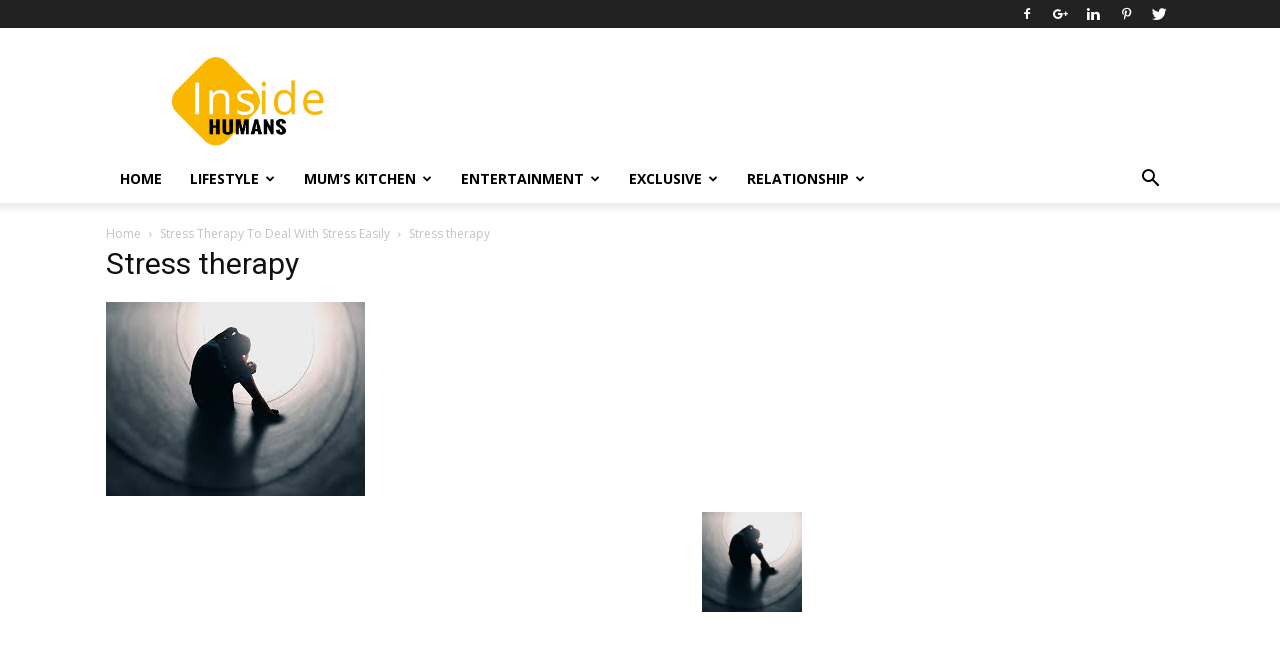

--- FILE ---
content_type: text/html; charset=UTF-8
request_url: https://insidehumans.com/stress-therapy-stress-deal-easily/stress-thearpy/
body_size: 24216
content:
<!doctype html >
<!--[if IE 8]>    <html class="ie8" lang="en"> <![endif]-->
<!--[if IE 9]>    <html class="ie9" lang="en"> <![endif]-->
<!--[if gt IE 8]><!--> <html lang="en"> <!--<![endif]-->
<head>
    <title>Stress therapy - Inside Humans</title>
    <meta charset="UTF-8" />
    <meta name="viewport" content="width=device-width, initial-scale=1.0">
    <link rel="pingback" href="https://insidehumans.com/xmlrpc.php" />
    <meta name='robots' content='index, follow, max-image-preview:large, max-snippet:-1, max-video-preview:-1' />
	<style>img:is([sizes="auto" i], [sizes^="auto," i]) { contain-intrinsic-size: 3000px 1500px }</style>
	<meta name="author" content="Jagjit Kaur Rattanpal">
<link rel="icon" type="image/png" href="https://insidehumans.com/wp-content/uploads/2017/08/site-icon.jpg">
	<!-- This site is optimized with the Yoast SEO plugin v24.9 - https://yoast.com/wordpress/plugins/seo/ -->
	<link rel="canonical" href="https://insidehumans.com/stress-therapy-stress-deal-easily/stress-thearpy/" />
	<meta property="og:locale" content="en_US" />
	<meta property="og:type" content="article" />
	<meta property="og:title" content="Stress therapy - Inside Humans" />
	<meta property="og:url" content="https://insidehumans.com/stress-therapy-stress-deal-easily/stress-thearpy/" />
	<meta property="og:site_name" content="Inside Humans" />
	<meta property="article:modified_time" content="2017-10-31T10:12:14+00:00" />
	<meta property="og:image" content="https://insidehumans.com/stress-therapy-stress-deal-easily/stress-thearpy" />
	<meta property="og:image:width" content="259" />
	<meta property="og:image:height" content="194" />
	<meta property="og:image:type" content="image/jpeg" />
	<meta name="twitter:card" content="summary_large_image" />
	<script type="application/ld+json" class="yoast-schema-graph">{"@context":"https://schema.org","@graph":[{"@type":"WebPage","@id":"https://insidehumans.com/stress-therapy-stress-deal-easily/stress-thearpy/","url":"https://insidehumans.com/stress-therapy-stress-deal-easily/stress-thearpy/","name":"Stress therapy - Inside Humans","isPartOf":{"@id":"https://insidehumans.com/#website"},"primaryImageOfPage":{"@id":"https://insidehumans.com/stress-therapy-stress-deal-easily/stress-thearpy/#primaryimage"},"image":{"@id":"https://insidehumans.com/stress-therapy-stress-deal-easily/stress-thearpy/#primaryimage"},"thumbnailUrl":"https://insidehumans.com/wp-content/uploads/2017/10/Stress-Thearpy.jpg","datePublished":"2017-10-31T10:11:11+00:00","dateModified":"2017-10-31T10:12:14+00:00","breadcrumb":{"@id":"https://insidehumans.com/stress-therapy-stress-deal-easily/stress-thearpy/#breadcrumb"},"inLanguage":"en","potentialAction":[{"@type":"ReadAction","target":["https://insidehumans.com/stress-therapy-stress-deal-easily/stress-thearpy/"]}]},{"@type":"ImageObject","inLanguage":"en","@id":"https://insidehumans.com/stress-therapy-stress-deal-easily/stress-thearpy/#primaryimage","url":"https://insidehumans.com/wp-content/uploads/2017/10/Stress-Thearpy.jpg","contentUrl":"https://insidehumans.com/wp-content/uploads/2017/10/Stress-Thearpy.jpg","width":259,"height":194},{"@type":"BreadcrumbList","@id":"https://insidehumans.com/stress-therapy-stress-deal-easily/stress-thearpy/#breadcrumb","itemListElement":[{"@type":"ListItem","position":1,"name":"Home","item":"https://insidehumans.com/"},{"@type":"ListItem","position":2,"name":"Stress Therapy To Deal With Stress Easily","item":"https://insidehumans.com/stress-therapy-stress-deal-easily/"},{"@type":"ListItem","position":3,"name":"Stress therapy"}]},{"@type":"WebSite","@id":"https://insidehumans.com/#website","url":"https://insidehumans.com/","name":"Inside Humans","description":"Here comes your choice!","publisher":{"@id":"https://insidehumans.com/#organization"},"potentialAction":[{"@type":"SearchAction","target":{"@type":"EntryPoint","urlTemplate":"https://insidehumans.com/?s={search_term_string}"},"query-input":{"@type":"PropertyValueSpecification","valueRequired":true,"valueName":"search_term_string"}}],"inLanguage":"en"},{"@type":"Organization","@id":"https://insidehumans.com/#organization","name":"Inside Humans","url":"https://insidehumans.com/","logo":{"@type":"ImageObject","inLanguage":"en","@id":"https://insidehumans.com/#/schema/logo/image/","url":"https://insidehumans.com/wp-content/uploads/2017/08/inside-humans-logo.png","contentUrl":"https://insidehumans.com/wp-content/uploads/2017/08/inside-humans-logo.png","width":495,"height":288,"caption":"Inside Humans"},"image":{"@id":"https://insidehumans.com/#/schema/logo/image/"}}]}</script>
	<!-- / Yoast SEO plugin. -->


<link rel='dns-prefetch' href='//fonts.googleapis.com' />
<link rel="alternate" type="application/rss+xml" title="Inside Humans &raquo; Feed" href="https://insidehumans.com/feed/" />
<link rel="alternate" type="application/rss+xml" title="Inside Humans &raquo; Comments Feed" href="https://insidehumans.com/comments/feed/" />
<link rel="alternate" type="application/rss+xml" title="Inside Humans &raquo; Stress therapy Comments Feed" href="https://insidehumans.com/stress-therapy-stress-deal-easily/stress-thearpy/feed/" />
		<!-- This site uses the Google Analytics by ExactMetrics plugin v8.4.1 - Using Analytics tracking - https://www.exactmetrics.com/ -->
		<!-- Note: ExactMetrics is not currently configured on this site. The site owner needs to authenticate with Google Analytics in the ExactMetrics settings panel. -->
					<!-- No tracking code set -->
				<!-- / Google Analytics by ExactMetrics -->
		<script type="text/javascript">
/* <![CDATA[ */
window._wpemojiSettings = {"baseUrl":"https:\/\/s.w.org\/images\/core\/emoji\/16.0.1\/72x72\/","ext":".png","svgUrl":"https:\/\/s.w.org\/images\/core\/emoji\/16.0.1\/svg\/","svgExt":".svg","source":{"concatemoji":"https:\/\/insidehumans.com\/wp-includes\/js\/wp-emoji-release.min.js?ver=6.8.3"}};
/*! This file is auto-generated */
!function(s,n){var o,i,e;function c(e){try{var t={supportTests:e,timestamp:(new Date).valueOf()};sessionStorage.setItem(o,JSON.stringify(t))}catch(e){}}function p(e,t,n){e.clearRect(0,0,e.canvas.width,e.canvas.height),e.fillText(t,0,0);var t=new Uint32Array(e.getImageData(0,0,e.canvas.width,e.canvas.height).data),a=(e.clearRect(0,0,e.canvas.width,e.canvas.height),e.fillText(n,0,0),new Uint32Array(e.getImageData(0,0,e.canvas.width,e.canvas.height).data));return t.every(function(e,t){return e===a[t]})}function u(e,t){e.clearRect(0,0,e.canvas.width,e.canvas.height),e.fillText(t,0,0);for(var n=e.getImageData(16,16,1,1),a=0;a<n.data.length;a++)if(0!==n.data[a])return!1;return!0}function f(e,t,n,a){switch(t){case"flag":return n(e,"\ud83c\udff3\ufe0f\u200d\u26a7\ufe0f","\ud83c\udff3\ufe0f\u200b\u26a7\ufe0f")?!1:!n(e,"\ud83c\udde8\ud83c\uddf6","\ud83c\udde8\u200b\ud83c\uddf6")&&!n(e,"\ud83c\udff4\udb40\udc67\udb40\udc62\udb40\udc65\udb40\udc6e\udb40\udc67\udb40\udc7f","\ud83c\udff4\u200b\udb40\udc67\u200b\udb40\udc62\u200b\udb40\udc65\u200b\udb40\udc6e\u200b\udb40\udc67\u200b\udb40\udc7f");case"emoji":return!a(e,"\ud83e\udedf")}return!1}function g(e,t,n,a){var r="undefined"!=typeof WorkerGlobalScope&&self instanceof WorkerGlobalScope?new OffscreenCanvas(300,150):s.createElement("canvas"),o=r.getContext("2d",{willReadFrequently:!0}),i=(o.textBaseline="top",o.font="600 32px Arial",{});return e.forEach(function(e){i[e]=t(o,e,n,a)}),i}function t(e){var t=s.createElement("script");t.src=e,t.defer=!0,s.head.appendChild(t)}"undefined"!=typeof Promise&&(o="wpEmojiSettingsSupports",i=["flag","emoji"],n.supports={everything:!0,everythingExceptFlag:!0},e=new Promise(function(e){s.addEventListener("DOMContentLoaded",e,{once:!0})}),new Promise(function(t){var n=function(){try{var e=JSON.parse(sessionStorage.getItem(o));if("object"==typeof e&&"number"==typeof e.timestamp&&(new Date).valueOf()<e.timestamp+604800&&"object"==typeof e.supportTests)return e.supportTests}catch(e){}return null}();if(!n){if("undefined"!=typeof Worker&&"undefined"!=typeof OffscreenCanvas&&"undefined"!=typeof URL&&URL.createObjectURL&&"undefined"!=typeof Blob)try{var e="postMessage("+g.toString()+"("+[JSON.stringify(i),f.toString(),p.toString(),u.toString()].join(",")+"));",a=new Blob([e],{type:"text/javascript"}),r=new Worker(URL.createObjectURL(a),{name:"wpTestEmojiSupports"});return void(r.onmessage=function(e){c(n=e.data),r.terminate(),t(n)})}catch(e){}c(n=g(i,f,p,u))}t(n)}).then(function(e){for(var t in e)n.supports[t]=e[t],n.supports.everything=n.supports.everything&&n.supports[t],"flag"!==t&&(n.supports.everythingExceptFlag=n.supports.everythingExceptFlag&&n.supports[t]);n.supports.everythingExceptFlag=n.supports.everythingExceptFlag&&!n.supports.flag,n.DOMReady=!1,n.readyCallback=function(){n.DOMReady=!0}}).then(function(){return e}).then(function(){var e;n.supports.everything||(n.readyCallback(),(e=n.source||{}).concatemoji?t(e.concatemoji):e.wpemoji&&e.twemoji&&(t(e.twemoji),t(e.wpemoji)))}))}((window,document),window._wpemojiSettings);
/* ]]> */
</script>
<style id='wp-emoji-styles-inline-css' type='text/css'>

	img.wp-smiley, img.emoji {
		display: inline !important;
		border: none !important;
		box-shadow: none !important;
		height: 1em !important;
		width: 1em !important;
		margin: 0 0.07em !important;
		vertical-align: -0.1em !important;
		background: none !important;
		padding: 0 !important;
	}
</style>
<link rel='stylesheet' id='wp-block-library-css' href='https://insidehumans.com/wp-includes/css/dist/block-library/style.min.css?ver=6.8.3' type='text/css' media='all' />
<style id='classic-theme-styles-inline-css' type='text/css'>
/*! This file is auto-generated */
.wp-block-button__link{color:#fff;background-color:#32373c;border-radius:9999px;box-shadow:none;text-decoration:none;padding:calc(.667em + 2px) calc(1.333em + 2px);font-size:1.125em}.wp-block-file__button{background:#32373c;color:#fff;text-decoration:none}
</style>
<style id='global-styles-inline-css' type='text/css'>
:root{--wp--preset--aspect-ratio--square: 1;--wp--preset--aspect-ratio--4-3: 4/3;--wp--preset--aspect-ratio--3-4: 3/4;--wp--preset--aspect-ratio--3-2: 3/2;--wp--preset--aspect-ratio--2-3: 2/3;--wp--preset--aspect-ratio--16-9: 16/9;--wp--preset--aspect-ratio--9-16: 9/16;--wp--preset--color--black: #000000;--wp--preset--color--cyan-bluish-gray: #abb8c3;--wp--preset--color--white: #ffffff;--wp--preset--color--pale-pink: #f78da7;--wp--preset--color--vivid-red: #cf2e2e;--wp--preset--color--luminous-vivid-orange: #ff6900;--wp--preset--color--luminous-vivid-amber: #fcb900;--wp--preset--color--light-green-cyan: #7bdcb5;--wp--preset--color--vivid-green-cyan: #00d084;--wp--preset--color--pale-cyan-blue: #8ed1fc;--wp--preset--color--vivid-cyan-blue: #0693e3;--wp--preset--color--vivid-purple: #9b51e0;--wp--preset--gradient--vivid-cyan-blue-to-vivid-purple: linear-gradient(135deg,rgba(6,147,227,1) 0%,rgb(155,81,224) 100%);--wp--preset--gradient--light-green-cyan-to-vivid-green-cyan: linear-gradient(135deg,rgb(122,220,180) 0%,rgb(0,208,130) 100%);--wp--preset--gradient--luminous-vivid-amber-to-luminous-vivid-orange: linear-gradient(135deg,rgba(252,185,0,1) 0%,rgba(255,105,0,1) 100%);--wp--preset--gradient--luminous-vivid-orange-to-vivid-red: linear-gradient(135deg,rgba(255,105,0,1) 0%,rgb(207,46,46) 100%);--wp--preset--gradient--very-light-gray-to-cyan-bluish-gray: linear-gradient(135deg,rgb(238,238,238) 0%,rgb(169,184,195) 100%);--wp--preset--gradient--cool-to-warm-spectrum: linear-gradient(135deg,rgb(74,234,220) 0%,rgb(151,120,209) 20%,rgb(207,42,186) 40%,rgb(238,44,130) 60%,rgb(251,105,98) 80%,rgb(254,248,76) 100%);--wp--preset--gradient--blush-light-purple: linear-gradient(135deg,rgb(255,206,236) 0%,rgb(152,150,240) 100%);--wp--preset--gradient--blush-bordeaux: linear-gradient(135deg,rgb(254,205,165) 0%,rgb(254,45,45) 50%,rgb(107,0,62) 100%);--wp--preset--gradient--luminous-dusk: linear-gradient(135deg,rgb(255,203,112) 0%,rgb(199,81,192) 50%,rgb(65,88,208) 100%);--wp--preset--gradient--pale-ocean: linear-gradient(135deg,rgb(255,245,203) 0%,rgb(182,227,212) 50%,rgb(51,167,181) 100%);--wp--preset--gradient--electric-grass: linear-gradient(135deg,rgb(202,248,128) 0%,rgb(113,206,126) 100%);--wp--preset--gradient--midnight: linear-gradient(135deg,rgb(2,3,129) 0%,rgb(40,116,252) 100%);--wp--preset--font-size--small: 13px;--wp--preset--font-size--medium: 20px;--wp--preset--font-size--large: 36px;--wp--preset--font-size--x-large: 42px;--wp--preset--spacing--20: 0.44rem;--wp--preset--spacing--30: 0.67rem;--wp--preset--spacing--40: 1rem;--wp--preset--spacing--50: 1.5rem;--wp--preset--spacing--60: 2.25rem;--wp--preset--spacing--70: 3.38rem;--wp--preset--spacing--80: 5.06rem;--wp--preset--shadow--natural: 6px 6px 9px rgba(0, 0, 0, 0.2);--wp--preset--shadow--deep: 12px 12px 50px rgba(0, 0, 0, 0.4);--wp--preset--shadow--sharp: 6px 6px 0px rgba(0, 0, 0, 0.2);--wp--preset--shadow--outlined: 6px 6px 0px -3px rgba(255, 255, 255, 1), 6px 6px rgba(0, 0, 0, 1);--wp--preset--shadow--crisp: 6px 6px 0px rgba(0, 0, 0, 1);}:where(.is-layout-flex){gap: 0.5em;}:where(.is-layout-grid){gap: 0.5em;}body .is-layout-flex{display: flex;}.is-layout-flex{flex-wrap: wrap;align-items: center;}.is-layout-flex > :is(*, div){margin: 0;}body .is-layout-grid{display: grid;}.is-layout-grid > :is(*, div){margin: 0;}:where(.wp-block-columns.is-layout-flex){gap: 2em;}:where(.wp-block-columns.is-layout-grid){gap: 2em;}:where(.wp-block-post-template.is-layout-flex){gap: 1.25em;}:where(.wp-block-post-template.is-layout-grid){gap: 1.25em;}.has-black-color{color: var(--wp--preset--color--black) !important;}.has-cyan-bluish-gray-color{color: var(--wp--preset--color--cyan-bluish-gray) !important;}.has-white-color{color: var(--wp--preset--color--white) !important;}.has-pale-pink-color{color: var(--wp--preset--color--pale-pink) !important;}.has-vivid-red-color{color: var(--wp--preset--color--vivid-red) !important;}.has-luminous-vivid-orange-color{color: var(--wp--preset--color--luminous-vivid-orange) !important;}.has-luminous-vivid-amber-color{color: var(--wp--preset--color--luminous-vivid-amber) !important;}.has-light-green-cyan-color{color: var(--wp--preset--color--light-green-cyan) !important;}.has-vivid-green-cyan-color{color: var(--wp--preset--color--vivid-green-cyan) !important;}.has-pale-cyan-blue-color{color: var(--wp--preset--color--pale-cyan-blue) !important;}.has-vivid-cyan-blue-color{color: var(--wp--preset--color--vivid-cyan-blue) !important;}.has-vivid-purple-color{color: var(--wp--preset--color--vivid-purple) !important;}.has-black-background-color{background-color: var(--wp--preset--color--black) !important;}.has-cyan-bluish-gray-background-color{background-color: var(--wp--preset--color--cyan-bluish-gray) !important;}.has-white-background-color{background-color: var(--wp--preset--color--white) !important;}.has-pale-pink-background-color{background-color: var(--wp--preset--color--pale-pink) !important;}.has-vivid-red-background-color{background-color: var(--wp--preset--color--vivid-red) !important;}.has-luminous-vivid-orange-background-color{background-color: var(--wp--preset--color--luminous-vivid-orange) !important;}.has-luminous-vivid-amber-background-color{background-color: var(--wp--preset--color--luminous-vivid-amber) !important;}.has-light-green-cyan-background-color{background-color: var(--wp--preset--color--light-green-cyan) !important;}.has-vivid-green-cyan-background-color{background-color: var(--wp--preset--color--vivid-green-cyan) !important;}.has-pale-cyan-blue-background-color{background-color: var(--wp--preset--color--pale-cyan-blue) !important;}.has-vivid-cyan-blue-background-color{background-color: var(--wp--preset--color--vivid-cyan-blue) !important;}.has-vivid-purple-background-color{background-color: var(--wp--preset--color--vivid-purple) !important;}.has-black-border-color{border-color: var(--wp--preset--color--black) !important;}.has-cyan-bluish-gray-border-color{border-color: var(--wp--preset--color--cyan-bluish-gray) !important;}.has-white-border-color{border-color: var(--wp--preset--color--white) !important;}.has-pale-pink-border-color{border-color: var(--wp--preset--color--pale-pink) !important;}.has-vivid-red-border-color{border-color: var(--wp--preset--color--vivid-red) !important;}.has-luminous-vivid-orange-border-color{border-color: var(--wp--preset--color--luminous-vivid-orange) !important;}.has-luminous-vivid-amber-border-color{border-color: var(--wp--preset--color--luminous-vivid-amber) !important;}.has-light-green-cyan-border-color{border-color: var(--wp--preset--color--light-green-cyan) !important;}.has-vivid-green-cyan-border-color{border-color: var(--wp--preset--color--vivid-green-cyan) !important;}.has-pale-cyan-blue-border-color{border-color: var(--wp--preset--color--pale-cyan-blue) !important;}.has-vivid-cyan-blue-border-color{border-color: var(--wp--preset--color--vivid-cyan-blue) !important;}.has-vivid-purple-border-color{border-color: var(--wp--preset--color--vivid-purple) !important;}.has-vivid-cyan-blue-to-vivid-purple-gradient-background{background: var(--wp--preset--gradient--vivid-cyan-blue-to-vivid-purple) !important;}.has-light-green-cyan-to-vivid-green-cyan-gradient-background{background: var(--wp--preset--gradient--light-green-cyan-to-vivid-green-cyan) !important;}.has-luminous-vivid-amber-to-luminous-vivid-orange-gradient-background{background: var(--wp--preset--gradient--luminous-vivid-amber-to-luminous-vivid-orange) !important;}.has-luminous-vivid-orange-to-vivid-red-gradient-background{background: var(--wp--preset--gradient--luminous-vivid-orange-to-vivid-red) !important;}.has-very-light-gray-to-cyan-bluish-gray-gradient-background{background: var(--wp--preset--gradient--very-light-gray-to-cyan-bluish-gray) !important;}.has-cool-to-warm-spectrum-gradient-background{background: var(--wp--preset--gradient--cool-to-warm-spectrum) !important;}.has-blush-light-purple-gradient-background{background: var(--wp--preset--gradient--blush-light-purple) !important;}.has-blush-bordeaux-gradient-background{background: var(--wp--preset--gradient--blush-bordeaux) !important;}.has-luminous-dusk-gradient-background{background: var(--wp--preset--gradient--luminous-dusk) !important;}.has-pale-ocean-gradient-background{background: var(--wp--preset--gradient--pale-ocean) !important;}.has-electric-grass-gradient-background{background: var(--wp--preset--gradient--electric-grass) !important;}.has-midnight-gradient-background{background: var(--wp--preset--gradient--midnight) !important;}.has-small-font-size{font-size: var(--wp--preset--font-size--small) !important;}.has-medium-font-size{font-size: var(--wp--preset--font-size--medium) !important;}.has-large-font-size{font-size: var(--wp--preset--font-size--large) !important;}.has-x-large-font-size{font-size: var(--wp--preset--font-size--x-large) !important;}
:where(.wp-block-post-template.is-layout-flex){gap: 1.25em;}:where(.wp-block-post-template.is-layout-grid){gap: 1.25em;}
:where(.wp-block-columns.is-layout-flex){gap: 2em;}:where(.wp-block-columns.is-layout-grid){gap: 2em;}
:root :where(.wp-block-pullquote){font-size: 1.5em;line-height: 1.6;}
</style>
<link rel='stylesheet' id='cool-tag-cloud-css' href='https://insidehumans.com/wp-content/plugins/cool-tag-cloud/inc/cool-tag-cloud.css?ver=2.25' type='text/css' media='all' />
<link rel='stylesheet' id='dashicons-css' href='https://insidehumans.com/wp-includes/css/dashicons.min.css?ver=6.8.3' type='text/css' media='all' />
<link rel='stylesheet' id='post-views-counter-frontend-css' href='https://insidehumans.com/wp-content/plugins/post-views-counter/css/frontend.min.css?ver=1.5.2' type='text/css' media='all' />
<link rel='stylesheet' id='ppress-frontend-css' href='https://insidehumans.com/wp-content/plugins/wp-user-avatar/assets/css/frontend.min.css?ver=4.16.8' type='text/css' media='all' />
<link rel='stylesheet' id='ppress-flatpickr-css' href='https://insidehumans.com/wp-content/plugins/wp-user-avatar/assets/flatpickr/flatpickr.min.css?ver=4.16.8' type='text/css' media='all' />
<link rel='stylesheet' id='ppress-select2-css' href='https://insidehumans.com/wp-content/plugins/wp-user-avatar/assets/select2/select2.min.css?ver=6.8.3' type='text/css' media='all' />
<link rel='stylesheet' id='google-fonts-style-css' href='https://fonts.googleapis.com/css?family=Open+Sans%3A300italic%2C400%2C400italic%2C600%2C600italic%2C700%7CRoboto%3A300%2C400%2C400italic%2C500%2C500italic%2C700%2C900&#038;ver=7.8.1' type='text/css' media='all' />
<link rel='stylesheet' id='font-awesome-css' href='https://insidehumans.com/wp-content/plugins/js_composer/assets/lib/bower/font-awesome/css/font-awesome.min.css?ver=5.1.1' type='text/css' media='all' />
<link rel='stylesheet' id='wpcw-css' href='https://insidehumans.com/wp-content/plugins/contact-widgets/assets/css/style.min.css?ver=1.0.1' type='text/css' media='all' />
<link rel='stylesheet' id='js_composer_front-css' href='https://insidehumans.com/wp-content/plugins/js_composer/assets/css/js_composer.min.css?ver=5.1.1' type='text/css' media='all' />
<link rel='stylesheet' id='td-theme-css' href='https://insidehumans.com/wp-content/themes/Newspaper/style.css?ver=7.8.1' type='text/css' media='all' />
<script type="text/javascript" src="https://insidehumans.com/wp-includes/js/jquery/jquery.min.js?ver=3.7.1" id="jquery-core-js"></script>
<script type="text/javascript" src="https://insidehumans.com/wp-includes/js/jquery/jquery-migrate.min.js?ver=3.4.1" id="jquery-migrate-js"></script>
<script type="text/javascript" src="https://insidehumans.com/wp-content/plugins/wp-user-avatar/assets/flatpickr/flatpickr.min.js?ver=4.16.8" id="ppress-flatpickr-js"></script>
<script type="text/javascript" src="https://insidehumans.com/wp-content/plugins/wp-user-avatar/assets/select2/select2.min.js?ver=4.16.8" id="ppress-select2-js"></script>
<link rel="https://api.w.org/" href="https://insidehumans.com/wp-json/" /><link rel="alternate" title="JSON" type="application/json" href="https://insidehumans.com/wp-json/wp/v2/media/913" /><link rel="EditURI" type="application/rsd+xml" title="RSD" href="https://insidehumans.com/xmlrpc.php?rsd" />
<meta name="generator" content="WordPress 6.8.3" />
<link rel='shortlink' href='https://insidehumans.com/?p=913' />
<link rel="alternate" title="oEmbed (JSON)" type="application/json+oembed" href="https://insidehumans.com/wp-json/oembed/1.0/embed?url=https%3A%2F%2Finsidehumans.com%2Fstress-therapy-stress-deal-easily%2Fstress-thearpy%2F" />
<link rel="alternate" title="oEmbed (XML)" type="text/xml+oembed" href="https://insidehumans.com/wp-json/oembed/1.0/embed?url=https%3A%2F%2Finsidehumans.com%2Fstress-therapy-stress-deal-easily%2Fstress-thearpy%2F&#038;format=xml" />
<!--[if lt IE 9]><script src="https://html5shim.googlecode.com/svn/trunk/html5.js"></script><![endif]-->
    <!-- Google tag (gtag.js) -->
<script async src="https://www.googletagmanager.com/gtag/js?id=G-1BYNX776MK"></script>
<script>
  window.dataLayer = window.dataLayer || [];
  function gtag(){dataLayer.push(arguments);}
  gtag('js', new Date());

  gtag('config', 'G-1BYNX776MK');
</script>
<meta name="generator" content="Powered by Visual Composer - drag and drop page builder for WordPress."/>
<!--[if lte IE 9]><link rel="stylesheet" type="text/css" href="https://insidehumans.com/wp-content/plugins/js_composer/assets/css/vc_lte_ie9.min.css" media="screen"><![endif]-->      <meta name="onesignal" content="wordpress-plugin"/>
            <script>

      window.OneSignalDeferred = window.OneSignalDeferred || [];

      OneSignalDeferred.push(function(OneSignal) {
        var oneSignal_options = {};
        window._oneSignalInitOptions = oneSignal_options;

        oneSignal_options['serviceWorkerParam'] = { scope: '/' };
oneSignal_options['serviceWorkerPath'] = 'OneSignalSDKWorker.js.php';

        OneSignal.Notifications.setDefaultUrl("https://insidehumans.com");

        oneSignal_options['wordpress'] = true;
oneSignal_options['appId'] = '7f81c87e-5a4c-468f-a39f-42ccee14f78e';
oneSignal_options['allowLocalhostAsSecureOrigin'] = true;
oneSignal_options['welcomeNotification'] = { };
oneSignal_options['welcomeNotification']['title'] = "Thanks for subscribing!";
oneSignal_options['welcomeNotification']['message'] = "You will receive notification for new post.";
oneSignal_options['welcomeNotification']['url'] = "https://insidehumans.com";
oneSignal_options['path'] = "https://insidehumans.com/wp-content/plugins/onesignal-free-web-push-notifications/sdk_files/";
oneSignal_options['persistNotification'] = false;
oneSignal_options['promptOptions'] = { };
oneSignal_options['promptOptions']['actionMessage'] = "We'd like to show you notifications for latest updates. You can manage them anytime.";
oneSignal_options['promptOptions']['exampleNotificationMessageDesktop'] = "Notifications will appear on your desktop.";
oneSignal_options['promptOptions']['exampleNotificationMessageMobile'] = "Notifications will appear on your device.";
oneSignal_options['promptOptions']['acceptButtonText'] = "Continue";
oneSignal_options['promptOptions']['cancelButtonText'] = "No Thanks";
oneSignal_options['promptOptions']['siteName'] = "https://insidehumans.com";
oneSignal_options['promptOptions']['autoAcceptTitle'] = "Click Allow";
oneSignal_options['notifyButton'] = { };
oneSignal_options['notifyButton']['enable'] = true;
oneSignal_options['notifyButton']['position'] = 'bottom-right';
oneSignal_options['notifyButton']['theme'] = 'default';
oneSignal_options['notifyButton']['size'] = 'medium';
oneSignal_options['notifyButton']['showCredit'] = true;
oneSignal_options['notifyButton']['text'] = {};
oneSignal_options['notifyButton']['text']['tip.state.unsubscribed'] = 'Subscribe to notifications.';
oneSignal_options['notifyButton']['text']['tip.state.subscribed'] = 'You&#039;re subscribed to notifications.';
oneSignal_options['notifyButton']['text']['tip.state.blocked'] = 'You&#039;ve  blocked notifications.';
oneSignal_options['notifyButton']['text']['message.action.subscribed'] = 'Thanks for subscribing!';
oneSignal_options['notifyButton']['text']['message.action.resubscribed'] = 'You&#039;re subscribed to notifications.';
oneSignal_options['notifyButton']['text']['message.action.unsubscribed'] = 'You won&#039;t receive notifications again.';
oneSignal_options['notifyButton']['text']['dialog.main.title'] = 'Manage Site Notifications';
oneSignal_options['notifyButton']['text']['dialog.main.button.subscribe'] = 'SUBSCRIBE';
oneSignal_options['notifyButton']['text']['dialog.main.button.unsubscribe'] = 'You&#039;re subscribed.';
oneSignal_options['notifyButton']['text']['dialog.blocked.title'] = 'Unblock notifications';
oneSignal_options['notifyButton']['text']['dialog.blocked.message'] = 'Follow these instructions to allow notifications.';
oneSignal_options['notifyButton']['colors'] = {};
oneSignal_options['notifyButton']['colors']['circle.background'] = '#F9B702';
oneSignal_options['notifyButton']['colors']['badge.background'] = '#F9B702';
oneSignal_options['notifyButton']['colors']['badge.foreground'] = '#F9B702';
oneSignal_options['notifyButton']['colors']['badge.bordercolor'] = '#F9B702';
oneSignal_options['notifyButton']['colors']['pulse.color'] = '#F9B702';
oneSignal_options['notifyButton']['colors']['dialog.button.background'] = '#F9B702';
oneSignal_options['notifyButton']['colors']['dialog.button.background.hovering'] = '#F9B702';
oneSignal_options['notifyButton']['colors']['dialog.button.background.active'] = '#F9B702';
oneSignal_options['notifyButton']['offset'] = {};
oneSignal_options['notifyButton']['offset']['bottom'] = '10px';
oneSignal_options['notifyButton']['offset']['right'] = '50px';
              OneSignal.init(window._oneSignalInitOptions);
              OneSignal.Slidedown.promptPush()      });

      function documentInitOneSignal() {
        var oneSignal_elements = document.getElementsByClassName("OneSignal-prompt");

        var oneSignalLinkClickHandler = function(event) { OneSignal.Notifications.requestPermission(); event.preventDefault(); };        for(var i = 0; i < oneSignal_elements.length; i++)
          oneSignal_elements[i].addEventListener('click', oneSignalLinkClickHandler, false);
      }

      if (document.readyState === 'complete') {
           documentInitOneSignal();
      }
      else {
           window.addEventListener("load", function(event){
               documentInitOneSignal();
          });
      }
    </script>

<!-- JS generated by theme -->

<script>
    
    

	    var tdBlocksArray = []; //here we store all the items for the current page

	    //td_block class - each ajax block uses a object of this class for requests
	    function tdBlock() {
		    this.id = '';
		    this.block_type = 1; //block type id (1-234 etc)
		    this.atts = '';
		    this.td_column_number = '';
		    this.td_current_page = 1; //
		    this.post_count = 0; //from wp
		    this.found_posts = 0; //from wp
		    this.max_num_pages = 0; //from wp
		    this.td_filter_value = ''; //current live filter value
		    this.is_ajax_running = false;
		    this.td_user_action = ''; // load more or infinite loader (used by the animation)
		    this.header_color = '';
		    this.ajax_pagination_infinite_stop = ''; //show load more at page x
	    }


        // td_js_generator - mini detector
        (function(){
            var htmlTag = document.getElementsByTagName("html")[0];

            if ( navigator.userAgent.indexOf("MSIE 10.0") > -1 ) {
                htmlTag.className += ' ie10';
            }

            if ( !!navigator.userAgent.match(/Trident.*rv\:11\./) ) {
                htmlTag.className += ' ie11';
            }

            if ( /(iPad|iPhone|iPod)/g.test(navigator.userAgent) ) {
                htmlTag.className += ' td-md-is-ios';
            }

            var user_agent = navigator.userAgent.toLowerCase();
            if ( user_agent.indexOf("android") > -1 ) {
                htmlTag.className += ' td-md-is-android';
            }

            if ( -1 !== navigator.userAgent.indexOf('Mac OS X')  ) {
                htmlTag.className += ' td-md-is-os-x';
            }

            if ( /chrom(e|ium)/.test(navigator.userAgent.toLowerCase()) ) {
               htmlTag.className += ' td-md-is-chrome';
            }

            if ( -1 !== navigator.userAgent.indexOf('Firefox') ) {
                htmlTag.className += ' td-md-is-firefox';
            }

            if ( -1 !== navigator.userAgent.indexOf('Safari') && -1 === navigator.userAgent.indexOf('Chrome') ) {
                htmlTag.className += ' td-md-is-safari';
            }

            if( -1 !== navigator.userAgent.indexOf('IEMobile') ){
                htmlTag.className += ' td-md-is-iemobile';
            }

        })();




        var tdLocalCache = {};

        ( function () {
            "use strict";

            tdLocalCache = {
                data: {},
                remove: function (resource_id) {
                    delete tdLocalCache.data[resource_id];
                },
                exist: function (resource_id) {
                    return tdLocalCache.data.hasOwnProperty(resource_id) && tdLocalCache.data[resource_id] !== null;
                },
                get: function (resource_id) {
                    return tdLocalCache.data[resource_id];
                },
                set: function (resource_id, cachedData) {
                    tdLocalCache.remove(resource_id);
                    tdLocalCache.data[resource_id] = cachedData;
                }
            };
        })();

    
    
var td_viewport_interval_list=[{"limitBottom":767,"sidebarWidth":228},{"limitBottom":1018,"sidebarWidth":300},{"limitBottom":1140,"sidebarWidth":324}];
var td_animation_stack_effect="type0";
var tds_animation_stack=true;
var td_animation_stack_specific_selectors=".entry-thumb, img";
var td_animation_stack_general_selectors=".td-animation-stack img, .td-animation-stack .entry-thumb, .post img";
var td_ajax_url="https:\/\/insidehumans.com\/wp-admin\/admin-ajax.php?td_theme_name=Newspaper&v=7.8.1";
var td_get_template_directory_uri="https:\/\/insidehumans.com\/wp-content\/themes\/Newspaper";
var tds_snap_menu="";
var tds_logo_on_sticky="";
var tds_header_style="";
var td_please_wait="Please wait...";
var td_email_user_pass_incorrect="User or password incorrect!";
var td_email_user_incorrect="Email or username incorrect!";
var td_email_incorrect="Email incorrect!";
var tds_more_articles_on_post_enable="";
var tds_more_articles_on_post_time_to_wait="";
var tds_more_articles_on_post_pages_distance_from_top=0;
var tds_theme_color_site_wide="#4db2ec";
var tds_smart_sidebar="";
var tdThemeName="Newspaper";
var td_magnific_popup_translation_tPrev="Previous (Left arrow key)";
var td_magnific_popup_translation_tNext="Next (Right arrow key)";
var td_magnific_popup_translation_tCounter="%curr% of %total%";
var td_magnific_popup_translation_ajax_tError="The content from %url% could not be loaded.";
var td_magnific_popup_translation_image_tError="The image #%curr% could not be loaded.";
var td_ad_background_click_link="";
var td_ad_background_click_target="";
</script>

		<style type="text/css" id="wp-custom-css">
			.post-views
{
	display:none
}		</style>
		<noscript><style type="text/css"> .wpb_animate_when_almost_visible { opacity: 1; }</style></noscript>
<script async src="//pagead2.googlesyndication.com/pagead/js/adsbygoogle.js"></script>
<script>
  (adsbygoogle = window.adsbygoogle || []).push({
    google_ad_client: "ca-pub-3676242888113742",
    enable_page_level_ads: true
  });
</script>
</head>

<body data-rsssl=1 class="attachment wp-singular attachment-template-default single single-attachment postid-913 attachmentid-913 attachment-jpeg wp-theme-Newspaper fl-builder-lite-2-9-4-2 fl-no-js stress-thearpy global-block-template-1 wpb-js-composer js-comp-ver-5.1.1 vc_responsive td-animation-stack-type0 td-full-layout" itemscope="itemscope" itemtype="https://schema.org/WebPage">

        <div class="td-scroll-up"><i class="td-icon-menu-up"></i></div>
    
    <div class="td-menu-background"></div>
<div id="td-mobile-nav">
    <div class="td-mobile-container">
        <!-- mobile menu top section -->
        <div class="td-menu-socials-wrap">
            <!-- socials -->
            <div class="td-menu-socials">
                
        <span class="td-social-icon-wrap">
            <a target="_blank" href="https://www.facebook.com/Inside-Humans-111528002813710/" title="Facebook">
                <i class="td-icon-font td-icon-facebook"></i>
            </a>
        </span>
        <span class="td-social-icon-wrap">
            <a target="_blank" href="https://plus.google.com/u/0/109984095571939512727" title="Google+">
                <i class="td-icon-font td-icon-googleplus"></i>
            </a>
        </span>
        <span class="td-social-icon-wrap">
            <a target="_blank" href="https://www.linkedin.com/in/inside-humans-0b64ab144/" title="Linkedin">
                <i class="td-icon-font td-icon-linkedin"></i>
            </a>
        </span>
        <span class="td-social-icon-wrap">
            <a target="_blank" href="https://in.pinterest.com/insidehumans/" title="Pinterest">
                <i class="td-icon-font td-icon-pinterest"></i>
            </a>
        </span>
        <span class="td-social-icon-wrap">
            <a target="_blank" href="https://twitter.com/InsideHumans/followers" title="Twitter">
                <i class="td-icon-font td-icon-twitter"></i>
            </a>
        </span>            </div>
            <!-- close button -->
            <div class="td-mobile-close">
                <a href="#"><i class="td-icon-close-mobile"></i></a>
            </div>
        </div>

        <!-- login section -->
        
        <!-- menu section -->
        <div class="td-mobile-content">
            <div class="menu-lifestyle-container"><ul id="menu-lifestyle" class="td-mobile-main-menu"><li id="menu-item-390" class="menu-item menu-item-type-post_type menu-item-object-page menu-item-home menu-item-first menu-item-390"><a href="https://insidehumans.com/">Home</a></li>
<li id="menu-item-572" class="menu-item menu-item-type-taxonomy menu-item-object-category menu-item-has-children menu-item-572"><a href="https://insidehumans.com/category/lifestyle/">Lifestyle<i class="td-icon-menu-right td-element-after"></i></a>
<ul class="sub-menu">
	<li id="menu-item-0" class="menu-item-0"><a href="https://insidehumans.com/category/lifestyle/decor-diy/">Decor DIY</a></li>
	<li class="menu-item-0"><a href="https://insidehumans.com/category/lifestyle/fashion/">Fashion</a></li>
	<li class="menu-item-0"><a href="https://insidehumans.com/category/lifestyle/travel/">Travel</a></li>
</ul>
</li>
<li id="menu-item-743" class="menu-item menu-item-type-taxonomy menu-item-object-category menu-item-has-children menu-item-743"><a href="https://insidehumans.com/category/mums-kitchen/">Mum&#8217;s Kitchen<i class="td-icon-menu-right td-element-after"></i></a>
<ul class="sub-menu">
	<li class="menu-item-0"><a href="https://insidehumans.com/category/mums-kitchen/organic/">Organic</a></li>
	<li class="menu-item-0"><a href="https://insidehumans.com/category/mums-kitchen/recipe/">Recipe</a></li>
</ul>
</li>
<li id="menu-item-400" class="menu-item menu-item-type-taxonomy menu-item-object-category menu-item-has-children menu-item-400"><a href="https://insidehumans.com/category/entertainment/">Entertainment<i class="td-icon-menu-right td-element-after"></i></a>
<ul class="sub-menu">
	<li class="menu-item-0"><a href="https://insidehumans.com/category/entertainment/celebrities/">Celebrities</a></li>
	<li class="menu-item-0"><a href="https://insidehumans.com/category/entertainment/movies/">Movies</a></li>
</ul>
</li>
<li id="menu-item-404" class="menu-item menu-item-type-taxonomy menu-item-object-category menu-item-has-children menu-item-404"><a href="https://insidehumans.com/category/exclusive/">Exclusive<i class="td-icon-menu-right td-element-after"></i></a>
<ul class="sub-menu">
	<li class="menu-item-0"><a href="https://insidehumans.com/category/exclusive/business/">Business</a></li>
	<li class="menu-item-0"><a href="https://insidehumans.com/category/exclusive/events/">Events</a></li>
	<li class="menu-item-0"><a href="https://insidehumans.com/category/exclusive/featured/">Featured</a></li>
</ul>
</li>
<li id="menu-item-1277" class="menu-item menu-item-type-taxonomy menu-item-object-category menu-item-1277"><a href="https://insidehumans.com/category/relationship/">Relationship</a></li>
</ul></div>        </div>
    </div>

    <!-- register/login section -->
    </div>    <div class="td-search-background"></div>
<div class="td-search-wrap-mob">
	<div class="td-drop-down-search" aria-labelledby="td-header-search-button">
		<form method="get" class="td-search-form" action="https://insidehumans.com/">
			<!-- close button -->
			<div class="td-search-close">
				<a href="#"><i class="td-icon-close-mobile"></i></a>
			</div>
			<div role="search" class="td-search-input">
				<span>Search</span>
				<input id="td-header-search-mob" type="text" value="" name="s" autocomplete="off" />
			</div>
		</form>
		<div id="td-aj-search-mob"></div>
	</div>
</div>    
    
    <div id="td-outer-wrap" class="td-theme-wrap">
    
        <!--
Header style 1
-->
<div class="td-header-wrap td-header-style-1">

    <div class="td-header-top-menu-full td-container-wrap ">
        <div class="td-container td-header-row td-header-top-menu">
            
    <div class="top-bar-style-1">
        
<div class="td-header-sp-top-menu">


	</div>
        <div class="td-header-sp-top-widget">
    
        <span class="td-social-icon-wrap">
            <a target="_blank" href="https://www.facebook.com/Inside-Humans-111528002813710/" title="Facebook">
                <i class="td-icon-font td-icon-facebook"></i>
            </a>
        </span>
        <span class="td-social-icon-wrap">
            <a target="_blank" href="https://plus.google.com/u/0/109984095571939512727" title="Google+">
                <i class="td-icon-font td-icon-googleplus"></i>
            </a>
        </span>
        <span class="td-social-icon-wrap">
            <a target="_blank" href="https://www.linkedin.com/in/inside-humans-0b64ab144/" title="Linkedin">
                <i class="td-icon-font td-icon-linkedin"></i>
            </a>
        </span>
        <span class="td-social-icon-wrap">
            <a target="_blank" href="https://in.pinterest.com/insidehumans/" title="Pinterest">
                <i class="td-icon-font td-icon-pinterest"></i>
            </a>
        </span>
        <span class="td-social-icon-wrap">
            <a target="_blank" href="https://twitter.com/InsideHumans/followers" title="Twitter">
                <i class="td-icon-font td-icon-twitter"></i>
            </a>
        </span></div>
    </div>

<!-- LOGIN MODAL -->
        </div>
    </div>

    <div class="td-banner-wrap-full td-logo-wrap-full td-container-wrap ">
        <div class="td-container td-header-row td-header-header">
            <div class="td-header-sp-logo">
                        <a class="td-main-logo" href="https://insidehumans.com/">
            <img class="td-retina-data" data-retina="https://insidehumans.com/wp-content/uploads/2017/08/inside-humans-logo-transparent.png" src="https://insidehumans.com/wp-content/uploads/2017/08/inside-humans-logo.png" alt=""/>
            <span class="td-visual-hidden">Inside Humans</span>
        </a>
                </div>
            <div class="td-header-sp-recs">
                <div class="td-header-rec-wrap">
    
 <!-- A generated by theme --> 

<script async src="//pagead2.googlesyndication.com/pagead/js/adsbygoogle.js"></script><div class="td-g-rec td-g-rec-id-header ">
<script type="text/javascript">
var td_screen_width = window.innerWidth;

                    if ( td_screen_width >= 1140 ) {
                        /* large monitors */
                        document.write('<ins class="adsbygoogle" style="display:inline-block;width:728px;height:90px" data-ad-client="ca-pub-3676242888113742" data-ad-slot="1950849224"></ins>');
                        (adsbygoogle = window.adsbygoogle || []).push({});
                    }
            
	                    if ( td_screen_width >= 1019  && td_screen_width < 1140 ) {
	                        /* landscape tablets */
                        document.write('<ins class="adsbygoogle" style="display:inline-block;width:468px;height:60px" data-ad-client="ca-pub-3676242888113742" data-ad-slot="1950849224"></ins>');
	                        (adsbygoogle = window.adsbygoogle || []).push({});
	                    }
	                </script>
</div>

 <!-- end A --> 


</div>            </div>
        </div>
    </div>

    <div class="td-header-menu-wrap-full td-container-wrap ">
        <div class="td-header-menu-wrap td-header-gradient">
            <div class="td-container td-header-row td-header-main-menu">
                <div id="td-header-menu" role="navigation">
    <div id="td-top-mobile-toggle"><a href="#"><i class="td-icon-font td-icon-mobile"></i></a></div>
    <div class="td-main-menu-logo td-logo-in-header">
                <a class="td-main-logo" href="https://insidehumans.com/">
            <img class="td-retina-data" data-retina="https://insidehumans.com/wp-content/uploads/2017/08/inside-humans-logo-transparent.png" src="https://insidehumans.com/wp-content/uploads/2017/08/inside-humans-logo.png" alt=""/>
        </a>
        </div>
    <div class="menu-lifestyle-container"><ul id="menu-lifestyle-1" class="sf-menu"><li class="menu-item menu-item-type-post_type menu-item-object-page menu-item-home menu-item-first td-menu-item td-normal-menu menu-item-390"><a href="https://insidehumans.com/">Home</a></li>
<li class="menu-item menu-item-type-taxonomy menu-item-object-category td-menu-item td-mega-menu menu-item-572"><a href="https://insidehumans.com/category/lifestyle/">Lifestyle</a>
<ul class="sub-menu">
	<li class="menu-item-0"><div class="td-container-border"><div class="td-mega-grid"><div class="td_block_wrap td_block_mega_menu td_uid_2_697de1c226d50_rand td_with_ajax_pagination td-pb-border-top td_block_template_1"  data-td-block-uid="td_uid_2_697de1c226d50" ><script>var block_td_uid_2_697de1c226d50 = new tdBlock();
block_td_uid_2_697de1c226d50.id = "td_uid_2_697de1c226d50";
block_td_uid_2_697de1c226d50.atts = '{"limit":4,"sort":"","post_ids":"","tag_slug":"","autors_id":"","installed_post_types":"","category_id":"11","category_ids":"","custom_title":"","custom_url":"","show_child_cat":30,"sub_cat_ajax":"","ajax_pagination":"next_prev","header_color":"","header_text_color":"","ajax_pagination_infinite_stop":"","td_column_number":3,"td_ajax_preloading":"","td_ajax_filter_type":"td_category_ids_filter","td_ajax_filter_ids":"","td_filter_default_txt":"All","color_preset":"","border_top":"","class":"td_uid_2_697de1c226d50_rand","el_class":"","offset":"","css":"","tdc_css":"","tdc_css_class":"td_uid_2_697de1c226d50_rand","live_filter":"","live_filter_cur_post_id":"","live_filter_cur_post_author":"","block_template_id":""}';
block_td_uid_2_697de1c226d50.td_column_number = "3";
block_td_uid_2_697de1c226d50.block_type = "td_block_mega_menu";
block_td_uid_2_697de1c226d50.post_count = "4";
block_td_uid_2_697de1c226d50.found_posts = "21";
block_td_uid_2_697de1c226d50.header_color = "";
block_td_uid_2_697de1c226d50.ajax_pagination_infinite_stop = "";
block_td_uid_2_697de1c226d50.max_num_pages = "6";
tdBlocksArray.push(block_td_uid_2_697de1c226d50);
</script><div class="td_mega_menu_sub_cats"><div class="block-mega-child-cats"><a class="cur-sub-cat mega-menu-sub-cat-td_uid_2_697de1c226d50" id="td_uid_3_697de1c227832" data-td_block_id="td_uid_2_697de1c226d50" data-td_filter_value="" href="https://insidehumans.com/category/lifestyle/">All</a><a class="mega-menu-sub-cat-td_uid_2_697de1c226d50"  id="td_uid_4_697de1c22784a" data-td_block_id="td_uid_2_697de1c226d50" data-td_filter_value="203" href="https://insidehumans.com/category/lifestyle/decor-diy/">Decor DIY</a><a class="mega-menu-sub-cat-td_uid_2_697de1c226d50"  id="td_uid_5_697de1c227862" data-td_block_id="td_uid_2_697de1c226d50" data-td_filter_value="13" href="https://insidehumans.com/category/lifestyle/fashion/">Fashion</a><a class="mega-menu-sub-cat-td_uid_2_697de1c226d50"  id="td_uid_6_697de1c227873" data-td_block_id="td_uid_2_697de1c226d50" data-td_filter_value="12" href="https://insidehumans.com/category/lifestyle/travel/">Travel</a></div></div><div id=td_uid_2_697de1c226d50 class="td_block_inner"><div class="td-mega-row"><div class="td-mega-span">
        <div class="td_module_mega_menu td_mod_mega_menu">
            <div class="td-module-image">
                <div class="td-module-thumb"><a href="https://insidehumans.com/nail-extension-designs-latest-for-women-this-year/" rel="bookmark" title="Nail Extension Designs Latest for Women This Year"><img width="218" height="150" class="entry-thumb" src="https://insidehumans.com/wp-content/uploads/2024/07/Ombre-Nails-Trend-218x150.jpg" srcset="https://insidehumans.com/wp-content/uploads/2024/07/Ombre-Nails-Trend-218x150.jpg 218w, https://insidehumans.com/wp-content/uploads/2024/07/Ombre-Nails-Trend-100x70.jpg 100w" sizes="(max-width: 218px) 100vw, 218px" alt="Nail extensions designs latest" title="Nail Extension Designs Latest for Women This Year"/></a></div>                            </div>

            <div class="item-details">
                <h3 class="entry-title td-module-title"><a href="https://insidehumans.com/nail-extension-designs-latest-for-women-this-year/" rel="bookmark" title="Nail Extension Designs Latest for Women This Year">Nail Extension Designs Latest for Women This Year</a></h3>            </div>
        </div>
        </div><div class="td-mega-span">
        <div class="td_module_mega_menu td_mod_mega_menu">
            <div class="td-module-image">
                <div class="td-module-thumb"><a href="https://insidehumans.com/best-vacation-rentals-you-can-opt-in-norway/" rel="bookmark" title="Best Vacation Rentals You Can opt in Norway"><img width="218" height="150" class="entry-thumb" src="https://insidehumans.com/wp-content/uploads/2023/11/image-7-218x150.jpeg" srcset="https://insidehumans.com/wp-content/uploads/2023/11/image-7-218x150.jpeg 218w, https://insidehumans.com/wp-content/uploads/2023/11/image-7-100x70.jpeg 100w" sizes="(max-width: 218px) 100vw, 218px" alt="best vacation" title="Best Vacation Rentals You Can opt in Norway"/></a></div>                            </div>

            <div class="item-details">
                <h3 class="entry-title td-module-title"><a href="https://insidehumans.com/best-vacation-rentals-you-can-opt-in-norway/" rel="bookmark" title="Best Vacation Rentals You Can opt in Norway">Best Vacation Rentals You Can opt in Norway</a></h3>            </div>
        </div>
        </div><div class="td-mega-span">
        <div class="td_module_mega_menu td_mod_mega_menu">
            <div class="td-module-image">
                <div class="td-module-thumb"><a href="https://insidehumans.com/ramshehar-fort-resort-perfect-tourist-spot/" rel="bookmark" title="Why Ramshehar Fort Resort Is A Perfect Tourist Spot?"><img width="218" height="150" class="entry-thumb" src="https://insidehumans.com/wp-content/uploads/2022/03/Ramshehar-Fort-Resort-1-218x150.png" srcset="https://insidehumans.com/wp-content/uploads/2022/03/Ramshehar-Fort-Resort-1-218x150.png 218w, https://insidehumans.com/wp-content/uploads/2022/03/Ramshehar-Fort-Resort-1-100x70.png 100w" sizes="(max-width: 218px) 100vw, 218px" alt="Ramshehar Fort Resort" title="Why Ramshehar Fort Resort Is A Perfect Tourist Spot?"/></a></div>                            </div>

            <div class="item-details">
                <h3 class="entry-title td-module-title"><a href="https://insidehumans.com/ramshehar-fort-resort-perfect-tourist-spot/" rel="bookmark" title="Why Ramshehar Fort Resort Is A Perfect Tourist Spot?">Why Ramshehar Fort Resort Is A Perfect Tourist Spot?</a></h3>            </div>
        </div>
        </div><div class="td-mega-span">
        <div class="td_module_mega_menu td_mod_mega_menu">
            <div class="td-module-image">
                <div class="td-module-thumb"><a href="https://insidehumans.com/what-makes-ladakh-a-heart-warming-trip-in-may-6-reasons-revealed/" rel="bookmark" title="What Makes Ladakh a Heart-warming Trip in May: 6 Reasons Revealed"><img width="218" height="150" class="entry-thumb" src="https://insidehumans.com/wp-content/uploads/2021/04/Ladakh-Road-Trip-Itinerary-3-218x150.jpg" srcset="https://insidehumans.com/wp-content/uploads/2021/04/Ladakh-Road-Trip-Itinerary-3-218x150.jpg 218w, https://insidehumans.com/wp-content/uploads/2021/04/Ladakh-Road-Trip-Itinerary-3-100x70.jpg 100w" sizes="(max-width: 218px) 100vw, 218px" alt="Ladakh" title="What Makes Ladakh a Heart-warming Trip in May: 6 Reasons Revealed"/></a></div>                            </div>

            <div class="item-details">
                <h3 class="entry-title td-module-title"><a href="https://insidehumans.com/what-makes-ladakh-a-heart-warming-trip-in-may-6-reasons-revealed/" rel="bookmark" title="What Makes Ladakh a Heart-warming Trip in May: 6 Reasons Revealed">What Makes Ladakh a Heart-warming Trip in May: 6 Reasons Revealed</a></h3>            </div>
        </div>
        </div></div></div><div class="td-next-prev-wrap"><a href="#" class="td-ajax-prev-page ajax-page-disabled" id="prev-page-td_uid_2_697de1c226d50" data-td_block_id="td_uid_2_697de1c226d50"><i class="td-icon-font td-icon-menu-left"></i></a><a href="#"  class="td-ajax-next-page" id="next-page-td_uid_2_697de1c226d50" data-td_block_id="td_uid_2_697de1c226d50"><i class="td-icon-font td-icon-menu-right"></i></a></div><div class="clearfix"></div></div> <!-- ./block1 --></div></div></li>
</ul>
</li>
<li class="menu-item menu-item-type-taxonomy menu-item-object-category td-menu-item td-mega-menu menu-item-743"><a href="https://insidehumans.com/category/mums-kitchen/">Mum&#8217;s Kitchen</a>
<ul class="sub-menu">
	<li class="menu-item-0"><div class="td-container-border"><div class="td-mega-grid"><div class="td_block_wrap td_block_mega_menu td_uid_7_697de1c228467_rand td_with_ajax_pagination td-pb-border-top td_block_template_1"  data-td-block-uid="td_uid_7_697de1c228467" ><script>var block_td_uid_7_697de1c228467 = new tdBlock();
block_td_uid_7_697de1c228467.id = "td_uid_7_697de1c228467";
block_td_uid_7_697de1c228467.atts = '{"limit":4,"sort":"","post_ids":"","tag_slug":"","autors_id":"","installed_post_types":"","category_id":"4","category_ids":"","custom_title":"","custom_url":"","show_child_cat":30,"sub_cat_ajax":"","ajax_pagination":"next_prev","header_color":"","header_text_color":"","ajax_pagination_infinite_stop":"","td_column_number":3,"td_ajax_preloading":"","td_ajax_filter_type":"td_category_ids_filter","td_ajax_filter_ids":"","td_filter_default_txt":"All","color_preset":"","border_top":"","class":"td_uid_7_697de1c228467_rand","el_class":"","offset":"","css":"","tdc_css":"","tdc_css_class":"td_uid_7_697de1c228467_rand","live_filter":"","live_filter_cur_post_id":"","live_filter_cur_post_author":"","block_template_id":""}';
block_td_uid_7_697de1c228467.td_column_number = "3";
block_td_uid_7_697de1c228467.block_type = "td_block_mega_menu";
block_td_uid_7_697de1c228467.post_count = "4";
block_td_uid_7_697de1c228467.found_posts = "14";
block_td_uid_7_697de1c228467.header_color = "";
block_td_uid_7_697de1c228467.ajax_pagination_infinite_stop = "";
block_td_uid_7_697de1c228467.max_num_pages = "4";
tdBlocksArray.push(block_td_uid_7_697de1c228467);
</script><div class="td_mega_menu_sub_cats"><div class="block-mega-child-cats"><a class="cur-sub-cat mega-menu-sub-cat-td_uid_7_697de1c228467" id="td_uid_8_697de1c228f26" data-td_block_id="td_uid_7_697de1c228467" data-td_filter_value="" href="https://insidehumans.com/category/mums-kitchen/">All</a><a class="mega-menu-sub-cat-td_uid_7_697de1c228467"  id="td_uid_9_697de1c228f45" data-td_block_id="td_uid_7_697de1c228467" data-td_filter_value="122" href="https://insidehumans.com/category/mums-kitchen/organic/">Organic</a><a class="mega-menu-sub-cat-td_uid_7_697de1c228467"  id="td_uid_10_697de1c228f65" data-td_block_id="td_uid_7_697de1c228467" data-td_filter_value="118" href="https://insidehumans.com/category/mums-kitchen/recipe/">Recipe</a></div></div><div id=td_uid_7_697de1c228467 class="td_block_inner"><div class="td-mega-row"><div class="td-mega-span">
        <div class="td_module_mega_menu td_mod_mega_menu">
            <div class="td-module-image">
                <div class="td-module-thumb"><a href="https://insidehumans.com/avocado-pasta/" rel="bookmark" title="Avocado Pasta Mom&#8217;s Special Just For You"><img width="218" height="150" class="entry-thumb" src="https://insidehumans.com/wp-content/uploads/2018/05/Avocado-pasta-218x150.jpg" srcset="https://insidehumans.com/wp-content/uploads/2018/05/Avocado-pasta-218x150.jpg 218w, https://insidehumans.com/wp-content/uploads/2018/05/Avocado-pasta-100x70.jpg 100w" sizes="(max-width: 218px) 100vw, 218px" alt="Avocado pasta" title="Avocado Pasta Mom&#8217;s Special Just For You"/></a></div>                            </div>

            <div class="item-details">
                <h3 class="entry-title td-module-title"><a href="https://insidehumans.com/avocado-pasta/" rel="bookmark" title="Avocado Pasta Mom&#8217;s Special Just For You">Avocado Pasta Mom&#8217;s Special Just For You</a></h3>            </div>
        </div>
        </div><div class="td-mega-span">
        <div class="td_module_mega_menu td_mod_mega_menu">
            <div class="td-module-image">
                <div class="td-module-thumb"><a href="https://insidehumans.com/bag-baked-trout-ginger-soy/" rel="bookmark" title="Bag Baked Trout With Ginger Soy &#8211; All Time Special"><img width="218" height="150" class="entry-thumb" src="https://insidehumans.com/wp-content/uploads/2018/05/Bag-baked-trout-with-ginger-soy-218x150.jpg" srcset="https://insidehumans.com/wp-content/uploads/2018/05/Bag-baked-trout-with-ginger-soy-218x150.jpg 218w, https://insidehumans.com/wp-content/uploads/2018/05/Bag-baked-trout-with-ginger-soy-100x70.jpg 100w" sizes="(max-width: 218px) 100vw, 218px" alt="Bag baked trout with ginger soy" title="Bag Baked Trout With Ginger Soy &#8211; All Time Special"/></a></div>                            </div>

            <div class="item-details">
                <h3 class="entry-title td-module-title"><a href="https://insidehumans.com/bag-baked-trout-ginger-soy/" rel="bookmark" title="Bag Baked Trout With Ginger Soy &#8211; All Time Special">Bag Baked Trout With Ginger Soy &#8211; All Time Special</a></h3>            </div>
        </div>
        </div><div class="td-mega-span">
        <div class="td_module_mega_menu td_mod_mega_menu">
            <div class="td-module-image">
                <div class="td-module-thumb"><a href="https://insidehumans.com/beef-and-broccoli-stir-fry/" rel="bookmark" title="Everyone&#8217;s Favourite Beef and Broccoli Stir-Fry"><img width="218" height="150" class="entry-thumb" src="https://insidehumans.com/wp-content/uploads/2018/08/Beef-and-Broccoli-218x150.jpg" srcset="https://insidehumans.com/wp-content/uploads/2018/08/Beef-and-Broccoli-218x150.jpg 218w, https://insidehumans.com/wp-content/uploads/2018/08/Beef-and-Broccoli-100x70.jpg 100w" sizes="(max-width: 218px) 100vw, 218px" alt="Beef and Broccoli" title="Everyone&#8217;s Favourite Beef and Broccoli Stir-Fry"/></a></div>                            </div>

            <div class="item-details">
                <h3 class="entry-title td-module-title"><a href="https://insidehumans.com/beef-and-broccoli-stir-fry/" rel="bookmark" title="Everyone&#8217;s Favourite Beef and Broccoli Stir-Fry">Everyone&#8217;s Favourite Beef and Broccoli Stir-Fry</a></h3>            </div>
        </div>
        </div><div class="td-mega-span">
        <div class="td_module_mega_menu td_mod_mega_menu">
            <div class="td-module-image">
                <div class="td-module-thumb"><a href="https://insidehumans.com/blue-cheese-pasta/" rel="bookmark" title="Mum&#8217;s Special: Bacon and Blue Cheese Pasta"><img width="218" height="150" class="entry-thumb" src="https://insidehumans.com/wp-content/uploads/2018/08/Bacon-and-Blue-Cheese-Pasta-218x150.jpg" srcset="https://insidehumans.com/wp-content/uploads/2018/08/Bacon-and-Blue-Cheese-Pasta-218x150.jpg 218w, https://insidehumans.com/wp-content/uploads/2018/08/Bacon-and-Blue-Cheese-Pasta-100x70.jpg 100w" sizes="(max-width: 218px) 100vw, 218px" alt="Blue Cheese Pasta" title="Mum&#8217;s Special: Bacon and Blue Cheese Pasta"/></a></div>                            </div>

            <div class="item-details">
                <h3 class="entry-title td-module-title"><a href="https://insidehumans.com/blue-cheese-pasta/" rel="bookmark" title="Mum&#8217;s Special: Bacon and Blue Cheese Pasta">Mum&#8217;s Special: Bacon and Blue Cheese Pasta</a></h3>            </div>
        </div>
        </div></div></div><div class="td-next-prev-wrap"><a href="#" class="td-ajax-prev-page ajax-page-disabled" id="prev-page-td_uid_7_697de1c228467" data-td_block_id="td_uid_7_697de1c228467"><i class="td-icon-font td-icon-menu-left"></i></a><a href="#"  class="td-ajax-next-page" id="next-page-td_uid_7_697de1c228467" data-td_block_id="td_uid_7_697de1c228467"><i class="td-icon-font td-icon-menu-right"></i></a></div><div class="clearfix"></div></div> <!-- ./block1 --></div></div></li>
</ul>
</li>
<li class="menu-item menu-item-type-taxonomy menu-item-object-category td-menu-item td-mega-menu menu-item-400"><a href="https://insidehumans.com/category/entertainment/">Entertainment</a>
<ul class="sub-menu">
	<li class="menu-item-0"><div class="td-container-border"><div class="td-mega-grid"><div class="td_block_wrap td_block_mega_menu td_uid_11_697de1c229f2f_rand td_with_ajax_pagination td-pb-border-top td_block_template_1"  data-td-block-uid="td_uid_11_697de1c229f2f" ><script>var block_td_uid_11_697de1c229f2f = new tdBlock();
block_td_uid_11_697de1c229f2f.id = "td_uid_11_697de1c229f2f";
block_td_uid_11_697de1c229f2f.atts = '{"limit":4,"sort":"","post_ids":"","tag_slug":"","autors_id":"","installed_post_types":"","category_id":"7","category_ids":"","custom_title":"","custom_url":"","show_child_cat":30,"sub_cat_ajax":"","ajax_pagination":"next_prev","header_color":"","header_text_color":"","ajax_pagination_infinite_stop":"","td_column_number":3,"td_ajax_preloading":"","td_ajax_filter_type":"td_category_ids_filter","td_ajax_filter_ids":"","td_filter_default_txt":"All","color_preset":"","border_top":"","class":"td_uid_11_697de1c229f2f_rand","el_class":"","offset":"","css":"","tdc_css":"","tdc_css_class":"td_uid_11_697de1c229f2f_rand","live_filter":"","live_filter_cur_post_id":"","live_filter_cur_post_author":"","block_template_id":""}';
block_td_uid_11_697de1c229f2f.td_column_number = "3";
block_td_uid_11_697de1c229f2f.block_type = "td_block_mega_menu";
block_td_uid_11_697de1c229f2f.post_count = "4";
block_td_uid_11_697de1c229f2f.found_posts = "9";
block_td_uid_11_697de1c229f2f.header_color = "";
block_td_uid_11_697de1c229f2f.ajax_pagination_infinite_stop = "";
block_td_uid_11_697de1c229f2f.max_num_pages = "3";
tdBlocksArray.push(block_td_uid_11_697de1c229f2f);
</script><div class="td_mega_menu_sub_cats"><div class="block-mega-child-cats"><a class="cur-sub-cat mega-menu-sub-cat-td_uid_11_697de1c229f2f" id="td_uid_12_697de1c22ac19" data-td_block_id="td_uid_11_697de1c229f2f" data-td_filter_value="" href="https://insidehumans.com/category/entertainment/">All</a><a class="mega-menu-sub-cat-td_uid_11_697de1c229f2f"  id="td_uid_13_697de1c22ac40" data-td_block_id="td_uid_11_697de1c229f2f" data-td_filter_value="9" href="https://insidehumans.com/category/entertainment/celebrities/">Celebrities</a><a class="mega-menu-sub-cat-td_uid_11_697de1c229f2f"  id="td_uid_14_697de1c22ac5c" data-td_block_id="td_uid_11_697de1c229f2f" data-td_filter_value="8" href="https://insidehumans.com/category/entertainment/movies/">Movies</a></div></div><div id=td_uid_11_697de1c229f2f class="td_block_inner"><div class="td-mega-row"><div class="td-mega-span">
        <div class="td_module_mega_menu td_mod_mega_menu">
            <div class="td-module-image">
                <div class="td-module-thumb"><a href="https://insidehumans.com/10-tweets-read-booking-tickets-badla/" rel="bookmark" title="10 Tweets You Should Read Before Booking Your Tickets For Badla Movie"><img width="218" height="150" class="entry-thumb" src="https://insidehumans.com/wp-content/uploads/2019/03/Badla-Movie-218x150.jpg" srcset="https://insidehumans.com/wp-content/uploads/2019/03/Badla-Movie-218x150.jpg 218w, https://insidehumans.com/wp-content/uploads/2019/03/Badla-Movie-100x70.jpg 100w" sizes="(max-width: 218px) 100vw, 218px" alt="" title="10 Tweets You Should Read Before Booking Your Tickets For Badla Movie"/></a></div>                            </div>

            <div class="item-details">
                <h3 class="entry-title td-module-title"><a href="https://insidehumans.com/10-tweets-read-booking-tickets-badla/" rel="bookmark" title="10 Tweets You Should Read Before Booking Your Tickets For Badla Movie">10 Tweets You Should Read Before Booking Your Tickets For Badla&#8230;</a></h3>            </div>
        </div>
        </div><div class="td-mega-span">
        <div class="td_module_mega_menu td_mod_mega_menu">
            <div class="td-module-image">
                <div class="td-module-thumb"><a href="https://insidehumans.com/diljit-dosanjh-wax-statue/" rel="bookmark" title="Singer Diljit Dosanjh, First Sikh To Have Wax Statue Unveiled At Madame Tussauds"><img width="218" height="150" class="entry-thumb" src="https://insidehumans.com/wp-content/uploads/2019/02/Diljit-Dosanjh-218x150.jpg" srcset="https://insidehumans.com/wp-content/uploads/2019/02/Diljit-Dosanjh-218x150.jpg 218w, https://insidehumans.com/wp-content/uploads/2019/02/Diljit-Dosanjh-100x70.jpg 100w" sizes="(max-width: 218px) 100vw, 218px" alt="Diljit Dosanjh" title="Singer Diljit Dosanjh, First Sikh To Have Wax Statue Unveiled At Madame Tussauds"/></a></div>                            </div>

            <div class="item-details">
                <h3 class="entry-title td-module-title"><a href="https://insidehumans.com/diljit-dosanjh-wax-statue/" rel="bookmark" title="Singer Diljit Dosanjh, First Sikh To Have Wax Statue Unveiled At Madame Tussauds">Singer Diljit Dosanjh, First Sikh To Have Wax Statue Unveiled At&#8230;</a></h3>            </div>
        </div>
        </div><div class="td-mega-span">
        <div class="td_module_mega_menu td_mod_mega_menu">
            <div class="td-module-image">
                <div class="td-module-thumb"><a href="https://insidehumans.com/music-sensation-jasmine-sandlas/" rel="bookmark" title="Meet This Rising Music Sensation Jasmine Sandlas"><img width="218" height="150" class="entry-thumb" src="https://insidehumans.com/wp-content/uploads/2017/08/Jasmine-Sandlas-4-218x150.jpg" srcset="https://insidehumans.com/wp-content/uploads/2017/08/Jasmine-Sandlas-4-218x150.jpg 218w, https://insidehumans.com/wp-content/uploads/2017/08/Jasmine-Sandlas-4-100x70.jpg 100w" sizes="(max-width: 218px) 100vw, 218px" alt="Jasmine Sandlas" title="Meet This Rising Music Sensation Jasmine Sandlas"/></a></div>                            </div>

            <div class="item-details">
                <h3 class="entry-title td-module-title"><a href="https://insidehumans.com/music-sensation-jasmine-sandlas/" rel="bookmark" title="Meet This Rising Music Sensation Jasmine Sandlas">Meet This Rising Music Sensation Jasmine Sandlas</a></h3>            </div>
        </div>
        </div><div class="td-mega-span">
        <div class="td_module_mega_menu td_mod_mega_menu">
            <div class="td-module-image">
                <div class="td-module-thumb"><a href="https://insidehumans.com/madhubalas-wax-statue-madame-tussauds/" rel="bookmark" title="Madhubala&#8217;s Wax Statue unveiled at Madame Tussauds in New Delhi"><img width="218" height="150" class="entry-thumb" src="https://insidehumans.com/wp-content/uploads/2018/09/Madhubala-218x150.jpg" srcset="https://insidehumans.com/wp-content/uploads/2018/09/Madhubala-218x150.jpg 218w, https://insidehumans.com/wp-content/uploads/2018/09/Madhubala-100x70.jpg 100w" sizes="(max-width: 218px) 100vw, 218px" alt="Madhubala" title="Madhubala&#8217;s Wax Statue unveiled at Madame Tussauds in New Delhi"/></a></div>                            </div>

            <div class="item-details">
                <h3 class="entry-title td-module-title"><a href="https://insidehumans.com/madhubalas-wax-statue-madame-tussauds/" rel="bookmark" title="Madhubala&#8217;s Wax Statue unveiled at Madame Tussauds in New Delhi">Madhubala&#8217;s Wax Statue unveiled at Madame Tussauds in New Delhi</a></h3>            </div>
        </div>
        </div></div></div><div class="td-next-prev-wrap"><a href="#" class="td-ajax-prev-page ajax-page-disabled" id="prev-page-td_uid_11_697de1c229f2f" data-td_block_id="td_uid_11_697de1c229f2f"><i class="td-icon-font td-icon-menu-left"></i></a><a href="#"  class="td-ajax-next-page" id="next-page-td_uid_11_697de1c229f2f" data-td_block_id="td_uid_11_697de1c229f2f"><i class="td-icon-font td-icon-menu-right"></i></a></div><div class="clearfix"></div></div> <!-- ./block1 --></div></div></li>
</ul>
</li>
<li class="menu-item menu-item-type-taxonomy menu-item-object-category td-menu-item td-mega-menu menu-item-404"><a href="https://insidehumans.com/category/exclusive/">Exclusive</a>
<ul class="sub-menu">
	<li class="menu-item-0"><div class="td-container-border"><div class="td-mega-grid"><div class="td_block_wrap td_block_mega_menu td_uid_15_697de1c22bab7_rand td_with_ajax_pagination td-pb-border-top td_block_template_1"  data-td-block-uid="td_uid_15_697de1c22bab7" ><script>var block_td_uid_15_697de1c22bab7 = new tdBlock();
block_td_uid_15_697de1c22bab7.id = "td_uid_15_697de1c22bab7";
block_td_uid_15_697de1c22bab7.atts = '{"limit":4,"sort":"","post_ids":"","tag_slug":"","autors_id":"","installed_post_types":"","category_id":"10","category_ids":"","custom_title":"","custom_url":"","show_child_cat":30,"sub_cat_ajax":"","ajax_pagination":"next_prev","header_color":"","header_text_color":"","ajax_pagination_infinite_stop":"","td_column_number":3,"td_ajax_preloading":"","td_ajax_filter_type":"td_category_ids_filter","td_ajax_filter_ids":"","td_filter_default_txt":"All","color_preset":"","border_top":"","class":"td_uid_15_697de1c22bab7_rand","el_class":"","offset":"","css":"","tdc_css":"","tdc_css_class":"td_uid_15_697de1c22bab7_rand","live_filter":"","live_filter_cur_post_id":"","live_filter_cur_post_author":"","block_template_id":""}';
block_td_uid_15_697de1c22bab7.td_column_number = "3";
block_td_uid_15_697de1c22bab7.block_type = "td_block_mega_menu";
block_td_uid_15_697de1c22bab7.post_count = "4";
block_td_uid_15_697de1c22bab7.found_posts = "24";
block_td_uid_15_697de1c22bab7.header_color = "";
block_td_uid_15_697de1c22bab7.ajax_pagination_infinite_stop = "";
block_td_uid_15_697de1c22bab7.max_num_pages = "6";
tdBlocksArray.push(block_td_uid_15_697de1c22bab7);
</script><div class="td_mega_menu_sub_cats"><div class="block-mega-child-cats"><a class="cur-sub-cat mega-menu-sub-cat-td_uid_15_697de1c22bab7" id="td_uid_16_697de1c22c657" data-td_block_id="td_uid_15_697de1c22bab7" data-td_filter_value="" href="https://insidehumans.com/category/exclusive/">All</a><a class="mega-menu-sub-cat-td_uid_15_697de1c22bab7"  id="td_uid_17_697de1c22c678" data-td_block_id="td_uid_15_697de1c22bab7" data-td_filter_value="321" href="https://insidehumans.com/category/exclusive/business/">Business</a><a class="mega-menu-sub-cat-td_uid_15_697de1c22bab7"  id="td_uid_18_697de1c22c68d" data-td_block_id="td_uid_15_697de1c22bab7" data-td_filter_value="325" href="https://insidehumans.com/category/exclusive/events/">Events</a><a class="mega-menu-sub-cat-td_uid_15_697de1c22bab7"  id="td_uid_19_697de1c22c69c" data-td_block_id="td_uid_15_697de1c22bab7" data-td_filter_value="323" href="https://insidehumans.com/category/exclusive/featured/">Featured</a></div></div><div id=td_uid_15_697de1c22bab7 class="td_block_inner"><div class="td-mega-row"><div class="td-mega-span">
        <div class="td_module_mega_menu td_mod_mega_menu">
            <div class="td-module-image">
                <div class="td-module-thumb"><a href="https://insidehumans.com/5-proven-life-lessons-learn-before-you-turn-30/" rel="bookmark" title="5 Life Lessons To Learn Before You Turn 30"><img width="218" height="150" class="entry-thumb" src="https://insidehumans.com/wp-content/uploads/2022/03/Life-Lessons-218x150.png" srcset="https://insidehumans.com/wp-content/uploads/2022/03/Life-Lessons-218x150.png 218w, https://insidehumans.com/wp-content/uploads/2022/03/Life-Lessons-100x70.png 100w" sizes="(max-width: 218px) 100vw, 218px" alt="Life Lessons" title="5 Life Lessons To Learn Before You Turn 30"/></a></div>                            </div>

            <div class="item-details">
                <h3 class="entry-title td-module-title"><a href="https://insidehumans.com/5-proven-life-lessons-learn-before-you-turn-30/" rel="bookmark" title="5 Life Lessons To Learn Before You Turn 30">5 Life Lessons To Learn Before You Turn 30</a></h3>            </div>
        </div>
        </div><div class="td-mega-span">
        <div class="td_module_mega_menu td_mod_mega_menu">
            <div class="td-module-image">
                <div class="td-module-thumb"><a href="https://insidehumans.com/12-easy-ways-self-improvement/" rel="bookmark" title="12 Easy Ways for Self-Improvement To Make A Change In Your Life"><img width="218" height="150" class="entry-thumb" src="https://insidehumans.com/wp-content/uploads/2020/06/Self-improvement-218x150.jpg" srcset="https://insidehumans.com/wp-content/uploads/2020/06/Self-improvement-218x150.jpg 218w, https://insidehumans.com/wp-content/uploads/2020/06/Self-improvement-100x70.jpg 100w" sizes="(max-width: 218px) 100vw, 218px" alt="Self-improvement" title="12 Easy Ways for Self-Improvement To Make A Change In Your Life"/></a></div>                            </div>

            <div class="item-details">
                <h3 class="entry-title td-module-title"><a href="https://insidehumans.com/12-easy-ways-self-improvement/" rel="bookmark" title="12 Easy Ways for Self-Improvement To Make A Change In Your Life">12 Easy Ways for Self-Improvement To Make A Change In Your&#8230;</a></h3>            </div>
        </div>
        </div><div class="td-mega-span">
        <div class="td_module_mega_menu td_mod_mega_menu">
            <div class="td-module-image">
                <div class="td-module-thumb"><a href="https://insidehumans.com/enviornmental-change-covid-19-lockdown/" rel="bookmark" title="Environmental change and COVID-19: Positive Impact Of Lockdown"><img width="218" height="150" class="entry-thumb" src="https://insidehumans.com/wp-content/uploads/2020/05/Environment-change-and-Covid-19-lockdown-218x150.jpg" srcset="https://insidehumans.com/wp-content/uploads/2020/05/Environment-change-and-Covid-19-lockdown-218x150.jpg 218w, https://insidehumans.com/wp-content/uploads/2020/05/Environment-change-and-Covid-19-lockdown-100x70.jpg 100w" sizes="(max-width: 218px) 100vw, 218px" alt="Covid-19" title="Environmental change and COVID-19: Positive Impact Of Lockdown"/></a></div>                            </div>

            <div class="item-details">
                <h3 class="entry-title td-module-title"><a href="https://insidehumans.com/enviornmental-change-covid-19-lockdown/" rel="bookmark" title="Environmental change and COVID-19: Positive Impact Of Lockdown">Environmental change and COVID-19: Positive Impact Of Lockdown</a></h3>            </div>
        </div>
        </div><div class="td-mega-span">
        <div class="td_module_mega_menu td_mod_mega_menu">
            <div class="td-module-image">
                <div class="td-module-thumb"><a href="https://insidehumans.com/coronavirus-outbreak-affects/" rel="bookmark" title="This Is How Coronavirus Outbreak Has Affected Our Lives"><img width="218" height="150" class="entry-thumb" src="https://insidehumans.com/wp-content/uploads/2020/05/coronavirus-218x150.jpg" srcset="https://insidehumans.com/wp-content/uploads/2020/05/coronavirus-218x150.jpg 218w, https://insidehumans.com/wp-content/uploads/2020/05/coronavirus-100x70.jpg 100w" sizes="(max-width: 218px) 100vw, 218px" alt="coronavirus" title="This Is How Coronavirus Outbreak Has Affected Our Lives"/></a></div>                            </div>

            <div class="item-details">
                <h3 class="entry-title td-module-title"><a href="https://insidehumans.com/coronavirus-outbreak-affects/" rel="bookmark" title="This Is How Coronavirus Outbreak Has Affected Our Lives">This Is How Coronavirus Outbreak Has Affected Our Lives</a></h3>            </div>
        </div>
        </div></div></div><div class="td-next-prev-wrap"><a href="#" class="td-ajax-prev-page ajax-page-disabled" id="prev-page-td_uid_15_697de1c22bab7" data-td_block_id="td_uid_15_697de1c22bab7"><i class="td-icon-font td-icon-menu-left"></i></a><a href="#"  class="td-ajax-next-page" id="next-page-td_uid_15_697de1c22bab7" data-td_block_id="td_uid_15_697de1c22bab7"><i class="td-icon-font td-icon-menu-right"></i></a></div><div class="clearfix"></div></div> <!-- ./block1 --></div></div></li>
</ul>
</li>
<li class="menu-item menu-item-type-taxonomy menu-item-object-category td-menu-item td-mega-menu menu-item-1277"><a href="https://insidehumans.com/category/relationship/">Relationship</a>
<ul class="sub-menu">
	<li class="menu-item-0"><div class="td-container-border"><div class="td-mega-grid"><div class="td_block_wrap td_block_mega_menu td_uid_20_697de1c22d107_rand td-no-subcats td_with_ajax_pagination td-pb-border-top td_block_template_1"  data-td-block-uid="td_uid_20_697de1c22d107" ><script>var block_td_uid_20_697de1c22d107 = new tdBlock();
block_td_uid_20_697de1c22d107.id = "td_uid_20_697de1c22d107";
block_td_uid_20_697de1c22d107.atts = '{"limit":"5","sort":"","post_ids":"","tag_slug":"","autors_id":"","installed_post_types":"","category_id":"186","category_ids":"","custom_title":"","custom_url":"","show_child_cat":30,"sub_cat_ajax":"","ajax_pagination":"next_prev","header_color":"","header_text_color":"","ajax_pagination_infinite_stop":"","td_column_number":3,"td_ajax_preloading":"","td_ajax_filter_type":"td_category_ids_filter","td_ajax_filter_ids":"","td_filter_default_txt":"All","color_preset":"","border_top":"","class":"td_uid_20_697de1c22d107_rand","el_class":"","offset":"","css":"","tdc_css":"","tdc_css_class":"td_uid_20_697de1c22d107_rand","live_filter":"","live_filter_cur_post_id":"","live_filter_cur_post_author":"","block_template_id":""}';
block_td_uid_20_697de1c22d107.td_column_number = "3";
block_td_uid_20_697de1c22d107.block_type = "td_block_mega_menu";
block_td_uid_20_697de1c22d107.post_count = "3";
block_td_uid_20_697de1c22d107.found_posts = "3";
block_td_uid_20_697de1c22d107.header_color = "";
block_td_uid_20_697de1c22d107.ajax_pagination_infinite_stop = "";
block_td_uid_20_697de1c22d107.max_num_pages = "1";
tdBlocksArray.push(block_td_uid_20_697de1c22d107);
</script><div id=td_uid_20_697de1c22d107 class="td_block_inner"><div class="td-mega-row"><div class="td-mega-span">
        <div class="td_module_mega_menu td_mod_mega_menu">
            <div class="td-module-image">
                <div class="td-module-thumb"><a href="https://insidehumans.com/10-signs-that-tell-a-girl-is-into-you/" rel="bookmark" title="10 Signs That Tell, A Girl Is Into You"><img width="218" height="150" class="entry-thumb" src="https://insidehumans.com/wp-content/uploads/2018/04/girl-is-into-you-1-218x150.jpg" srcset="https://insidehumans.com/wp-content/uploads/2018/04/girl-is-into-you-1-218x150.jpg 218w, https://insidehumans.com/wp-content/uploads/2018/04/girl-is-into-you-1-100x70.jpg 100w" sizes="(max-width: 218px) 100vw, 218px" alt="girl is into you" title="10 Signs That Tell, A Girl Is Into You"/></a></div>                            </div>

            <div class="item-details">
                <h3 class="entry-title td-module-title"><a href="https://insidehumans.com/10-signs-that-tell-a-girl-is-into-you/" rel="bookmark" title="10 Signs That Tell, A Girl Is Into You">10 Signs That Tell, A Girl Is Into You</a></h3>            </div>
        </div>
        </div><div class="td-mega-span">
        <div class="td_module_mega_menu td_mod_mega_menu">
            <div class="td-module-image">
                <div class="td-module-thumb"><a href="https://insidehumans.com/10-signs-you-found-the-perfect-partner/" rel="bookmark" title="10 Signs You Found A Perfect Partner"><img width="218" height="150" class="entry-thumb" src="https://insidehumans.com/wp-content/uploads/2018/08/1-long-distance-relationship-218x150.jpg" srcset="https://insidehumans.com/wp-content/uploads/2018/08/1-long-distance-relationship-218x150.jpg 218w, https://insidehumans.com/wp-content/uploads/2018/08/1-long-distance-relationship-100x70.jpg 100w" sizes="(max-width: 218px) 100vw, 218px" alt="You Found A Perfect Partner" title="10 Signs You Found A Perfect Partner"/></a></div>                            </div>

            <div class="item-details">
                <h3 class="entry-title td-module-title"><a href="https://insidehumans.com/10-signs-you-found-the-perfect-partner/" rel="bookmark" title="10 Signs You Found A Perfect Partner">10 Signs You Found A Perfect Partner</a></h3>            </div>
        </div>
        </div><div class="td-mega-span">
        <div class="td_module_mega_menu td_mod_mega_menu">
            <div class="td-module-image">
                <div class="td-module-thumb"><a href="https://insidehumans.com/how-to-get-over-breakup-10-ways/" rel="bookmark" title="How To Get Over A Breakup In 11 Ways?"><img width="218" height="150" class="entry-thumb" src="https://insidehumans.com/wp-content/uploads/2018/03/How-To-Get-Over-A-Breakup-218x150.jpg" srcset="https://insidehumans.com/wp-content/uploads/2018/03/How-To-Get-Over-A-Breakup-218x150.jpg 218w, https://insidehumans.com/wp-content/uploads/2018/03/How-To-Get-Over-A-Breakup-100x70.jpg 100w" sizes="(max-width: 218px) 100vw, 218px" alt="How To Get Over A Breakup" title="How To Get Over A Breakup In 11 Ways?"/></a></div>                            </div>

            <div class="item-details">
                <h3 class="entry-title td-module-title"><a href="https://insidehumans.com/how-to-get-over-breakup-10-ways/" rel="bookmark" title="How To Get Over A Breakup In 11 Ways?">How To Get Over A Breakup In 11 Ways?</a></h3>            </div>
        </div>
        </div></div></div><div class="td-next-prev-wrap"><a href="#" class="td-ajax-prev-page ajax-page-disabled" id="prev-page-td_uid_20_697de1c22d107" data-td_block_id="td_uid_20_697de1c22d107"><i class="td-icon-font td-icon-menu-left"></i></a><a href="#"  class="td-ajax-next-page ajax-page-disabled" id="next-page-td_uid_20_697de1c22d107" data-td_block_id="td_uid_20_697de1c22d107"><i class="td-icon-font td-icon-menu-right"></i></a></div><div class="clearfix"></div></div> <!-- ./block1 --></div></div></li>
</ul>
</li>
</ul></div></div>


<div class="td-search-wrapper">
    <div id="td-top-search">
        <!-- Search -->
        <div class="header-search-wrap">
            <div class="dropdown header-search">
                <a id="td-header-search-button" href="#" role="button" class="dropdown-toggle " data-toggle="dropdown"><i class="td-icon-search"></i></a>
                <a id="td-header-search-button-mob" href="#" role="button" class="dropdown-toggle " data-toggle="dropdown"><i class="td-icon-search"></i></a>
            </div>
        </div>
    </div>
</div>

<div class="header-search-wrap">
	<div class="dropdown header-search">
		<div class="td-drop-down-search" aria-labelledby="td-header-search-button">
			<form method="get" class="td-search-form" action="https://insidehumans.com/">
				<div role="search" class="td-head-form-search-wrap">
					<input id="td-header-search" type="text" value="" name="s" autocomplete="off" /><input class="wpb_button wpb_btn-inverse btn" type="submit" id="td-header-search-top" value="Search" />
				</div>
			</form>
			<div id="td-aj-search"></div>
		</div>
	</div>
</div>            </div>
        </div>
    </div>

</div>
<div class="td-main-content-wrap td-container-wrap">
    <div class="td-container ">
        <div class="td-crumb-container">
            <div class="entry-crumbs" itemscope itemtype="http://schema.org/BreadcrumbList"><span class="td-bred-first"><a href="https://insidehumans.com/">Home</a></span> <i class="td-icon-right td-bread-sep"></i> <span itemscope itemprop="itemListElement" itemtype="http://schema.org/ListItem">
                               <a title="Stress Therapy To Deal With Stress Easily" class="entry-crumb" itemscope itemprop="item" itemtype="http://schema.org/Thing" href="https://insidehumans.com/stress-therapy-stress-deal-easily/">
                                  <span itemprop="name">Stress Therapy To Deal With Stress Easily</span>    </a>    <meta itemprop="position" content = "1"></span> <i class="td-icon-right td-bread-sep td-bred-no-url-last"></i> <span class="td-bred-no-url-last">Stress therapy</span></div>        </div>
        <div class="td-pb-row">
                                <div class="td-pb-span8 td-main-content">
                        <div class="td-ss-main-content">
                                                            <h1 class="entry-title td-page-title">
                                <span>Stress therapy</span>
                                </h1>            <a href="https://insidehumans.com/wp-content/uploads/2017/10/Stress-Thearpy.jpg" title="Stress therapy" rel="attachment"><img class="td-attachment-page-image" src="https://insidehumans.com/wp-content/uploads/2017/10/Stress-Thearpy.jpg" alt="" /></a>

            <div class="td-attachment-page-content">
                            </div>
                                        <div class="td-attachment-prev"></div>
                            <div class="td-attachment-next"><a href='https://insidehumans.com/stress-therapy-stress-deal-easily/stress-therapy/'><img width="150" height="150" src="https://insidehumans.com/wp-content/uploads/2017/10/Stress-therapy-150x150.jpg" class="attachment-thumbnail size-thumbnail" alt="" decoding="async" loading="lazy" /></a></div>
                        </div>
                    </div>
                    <div class="td-pb-span4 td-main-sidebar">
                        <div class="td-ss-main-sidebar">
                            <aside class="td_block_template_1 widget widget_text">			<div class="textwidget"></div>
		</aside>                        </div>
                    </div>
                            </div> <!-- /.td-pb-row -->
    </div> <!-- /.td-container -->
</div> <!-- /.td-main-content-wrap -->


<!-- Instagram -->



<!-- Footer -->
<div class="td-footer-wrapper td-container-wrap ">
    <div class="td-container">

	    <div class="td-pb-row">
		    <div class="td-pb-span12">
                		    </div>
	    </div>

        <div class="td-pb-row">

            <div class="td-pb-span4">
                <aside class="td_block_template_1 widget widget_text"><h4 class="block-title"><span>About Us</span></h4>			<div class="textwidget"><p style="text-align: justify;">Inside Humans is your lifestyle, health, news, and entertainment website. We provide you with the latest updates and something that you are looking for from within and outside the country.</p>
<p>Contact Us: <a href="mailto:info@insidehumans.com">info@insidehumans.com</a></p>
</div>
		</aside><aside class="widget_text td_block_template_1 widget widget_custom_html"><h4 class="block-title"><span>Subscribe to our Newsletter</span></h4><div class="textwidget custom-html-widget"><link href="//cdn-images.mailchimp.com/embedcode/classic-10_7.css" rel="stylesheet" type="text/css">

<style>

.email {
            float: left;
            width: 200px !important;
            border-radius: 0 !important;
            padding: 10px !important;
            border: 1px solid #ccc !important;
            border-right: none !important;
        }

.ctm_submitbtncolor {
            border: none;
            float: left;
            color: #fff;
            width: 100px !important;
            margin: 0 !important;
            padding: 10px !important;
            background: #fab700 !important;
            font-size: 15px;
            cursor: pointer;
            clear: initial !important;
            border-radius: 0 !important;
            padding: 9px !important;
            border: 1px solid #ccc !important;
height: 34px;
        }
.ctm_inputMail{
  
}
</style>

<div class="homesub">
                  
                             <div>
                                 <form action="//insidehumans.us18.list-manage.com/subscribe/post?u=423b0503ff06e2fcd6fb4b782&amp;id=b26e207df7" method="post" id="mc-embedded-subscribe-form" name="mc-embedded-subscribe-form" class="validate" target="_blank" novalidate>
                                     <div class="mc-field-group">
                                         <div class="signUpMail" id="signUpMail">
                                            <input type="email" placeholder='Enter your Email ID' value="" name="EMAIL" class="required email" id="mce-EMAIL">
<div class="clear">
                                         </div>
                                         <input type="submit" value="Subscribe" name="subscribe" id="mc-embedded-subscribe" class="button ctm_submitbtncolor">
                                         <br clear="all">
                                         <br clear="all">
                                         <div id="mce-responses" class="clear">
                                             <div class="subscribeText2" id="mce-error-response" style="display:none"></div>
                                             <div class="subscribeText2" id="mce-success-response" style="display:none"></div>
                                         </div>
                                         <!-- real people should not fill this in and expect good things - do not remove this or risk form bot signups-->
                                         <div style="position: absolute; left: -5000px;">
                                             <input type="text" name="b_979f0aa42a35500a47bdd4c0a_95026891bd" tabindex="-1" value="">
                                         </div>
                                     </div>
                                 </form>




                                 <div class="clr"></div>
                             </div>
                         </div></div></aside>            </div>

            <div class="td-pb-span4">
                <aside class="td_block_template_1 widget widget_post_views_counter_list_widget"><h4 class="block-title"><span>Most Popular Posts</span></h4><ul><li><span class="post-thumbnail"><img width="150" height="150" src="https://insidehumans.com/wp-content/uploads/2017/07/BEAUTIFUL-WATERFALLS-150x150.jpg" class="attachment-thumbnail size-thumbnail wp-post-image" alt="BEAUTIFUL WATERFALLS" decoding="async" loading="lazy" /></span><a class="post-title" href="https://insidehumans.com/7-beautiful-waterfalls-world/">7 Most Beautiful Waterfalls In The World</a></li><li><span class="post-thumbnail"><img width="150" height="150" src="https://insidehumans.com/wp-content/uploads/2018/06/Best-SEO-Consultant-1-150x150.jpg" class="attachment-thumbnail size-thumbnail wp-post-image" alt="Best SEO Consultant" decoding="async" loading="lazy" /></span><a class="post-title" href="https://insidehumans.com/best-seo-consultant-india/">Best SEO Consultant In India This Year</a></li><li><span class="post-thumbnail"><img width="150" height="150" src="https://insidehumans.com/wp-content/uploads/2018/08/1-long-distance-relationship-150x150.jpg" class="attachment-thumbnail size-thumbnail wp-post-image" alt="You Found A Perfect Partner" decoding="async" loading="lazy" /></span><a class="post-title" href="https://insidehumans.com/10-signs-you-found-the-perfect-partner/">10 Signs You Found A Perfect Partner</a></li></ul></aside>            </div>

            <div class="td-pb-span4">
                <aside class="td_block_template_1 widget widget_text"><h4 class="block-title"><span>Our Office</span></h4>			<div class="textwidget"><p>Sec-15 Panchkula, Haryana, Pin: 134113<br />
India<br />
Phone: +91 9592400610<br />
Email: insidehumans@gmail.com<br />
Website: InsideHumans.com</p>
</div>
		</aside><aside class="td_block_template_1 widget wpcw-widgets wpcw-widget-social"><h4 class="block-title"><span>Let&#8217;s Connect</span></h4><ul><li class="no-label"><a href="https://www.linkedin.com/in/inside-humans-0b64ab144/" target="_blank" title="Visit Inside Humans on LinkedIn"><span class="fa fa-2x fa-linkedin-square"></span></a></li><li class="no-label"><a href="https://plus.google.com/u/0/109984095571939512727" target="_blank" title="Visit Inside Humans on Google+"><span class="fa fa-2x fa-google-plus"></span></a></li><li class="no-label"><a href="https://in.pinterest.com/insidehumans/" target="_blank" title="Visit Inside Humans on Pinterest"><span class="fa fa-2x fa-pinterest"></span></a></li><li class="no-label"><a href="https://twitter.com/InsideHumans" target="_blank" title="Visit Inside Humans on Twitter"><span class="fa fa-2x fa-twitter"></span></a></li><li class="no-label"><a href="https://www.facebook.com/Inside-Humans-111528002813710/" target="_blank" title="Visit Inside Humans on Facebook"><span class="fa fa-2x fa-facebook-official"></span></a></li></ul></aside>            </div>

        </div>
    </div>
</div>

<!-- Sub Footer -->
    <div class="td-sub-footer-container td-container-wrap ">
        <div class="td-container">
            <div class="td-pb-row">
                <div class="td-pb-span td-sub-footer-menu">
                        <div class="menu-footer-menu-container"><ul id="menu-footer-menu" class="td-subfooter-menu"><li id="menu-item-724" class="menu-item menu-item-type-post_type menu-item-object-page menu-item-first td-menu-item td-normal-menu menu-item-724"><a href="https://insidehumans.com/privacy-policy/">Privacy Policy</a></li>
<li id="menu-item-718" class="menu-item menu-item-type-post_type menu-item-object-page td-menu-item td-normal-menu menu-item-718"><a href="https://insidehumans.com/contact-us/">Contact Us</a></li>
<li id="menu-item-719" class="menu-item menu-item-type-post_type menu-item-object-page td-menu-item td-normal-menu menu-item-719"><a href="https://insidehumans.com/about-us/">About Us</a></li>
</ul></div>                </div>

                <div class="td-pb-span td-sub-footer-copy">
                    &copy; 2017 InsideHumans.com                 </div>
            </div>
        </div>
    </div>
</div><!--close td-outer-wrap-->

<script type="speculationrules">
{"prefetch":[{"source":"document","where":{"and":[{"href_matches":"\/*"},{"not":{"href_matches":["\/wp-*.php","\/wp-admin\/*","\/wp-content\/uploads\/*","\/wp-content\/*","\/wp-content\/plugins\/*","\/wp-content\/themes\/Newspaper\/*","\/*\\?(.+)"]}},{"not":{"selector_matches":"a[rel~=\"nofollow\"]"}},{"not":{"selector_matches":".no-prefetch, .no-prefetch a"}}]},"eagerness":"conservative"}]}
</script>
    <script>
        function coolTagCloudToggle( element ) {
            var parent = element.closest('.cool-tag-cloud');
            parent.querySelector('.cool-tag-cloud-inner').classList.toggle('cool-tag-cloud-active');
            parent.querySelector( '.cool-tag-cloud-load-more').classList.toggle('cool-tag-cloud-active');
        }
    </script>
    

    <!--

        Theme: Newspaper by tagDiv.com 2017
        Version: 7.8.1 (rara)
        Deploy mode: deploy
        
        uid: 697de1c23325e
    -->

    
<!-- Custom css form theme panel -->
<style type="text/css" media="screen">
/* custom css theme panel */
.td-logo img {
    float: left;
    margin: 0px!important;
}

.td-header-style-1 .td-header-sp-logo {
    width: 284px;
    position: relative;
    height: 90px;
    margin: 28px 28px 9px 28px;
    margin-left: 0px!important;
}

.footer-logo-wrap {
    margin-bottom: 20px;
    width: 150px;
}

.widget .post-thumbnail
{
    width: 80px;
    float: left;
    margin-right: 10px;
}

.td-footer-wrapper li {
    margin-left: 0;
    width: 100%;
    float: left;
    display: block;
}

.td-footer-wrapper a.post-title {
    line-height: 20px !important;
    display: block;
}

.wpcw-widget-social li
{
 width:auto;
 float:left;
}

.div-calculate-score
{
    color: white !important;
    background-color: #4db2ec !important;
    width: 30% !important;
    padding: 1% !important;
    border: 3px solid #1ea4f2 !important;
    font-weight: 700 !important;
    font-style: italic  !important;
    font-family: initial  !important;
}
.div-calculate-score > h2
{
	color: white!important;
    font-weight: 700 !important;
    font-style: italic  !important;
    font-family: initial  !important;
}


</style>

<script type="text/javascript" id="ppress-frontend-script-js-extra">
/* <![CDATA[ */
var pp_ajax_form = {"ajaxurl":"https:\/\/insidehumans.com\/wp-admin\/admin-ajax.php","confirm_delete":"Are you sure?","deleting_text":"Deleting...","deleting_error":"An error occurred. Please try again.","nonce":"2b55dd77e4","disable_ajax_form":"false","is_checkout":"0","is_checkout_tax_enabled":"0","is_checkout_autoscroll_enabled":"true"};
/* ]]> */
</script>
<script type="text/javascript" src="https://insidehumans.com/wp-content/plugins/wp-user-avatar/assets/js/frontend.min.js?ver=4.16.8" id="ppress-frontend-script-js"></script>
<script type="text/javascript" src="https://insidehumans.com/wp-content/themes/Newspaper/js/tagdiv_theme.js?ver=7.8.1" id="td-site-js"></script>
<script type="text/javascript" src="https://insidehumans.com/wp-includes/js/comment-reply.min.js?ver=6.8.3" id="comment-reply-js" async="async" data-wp-strategy="async"></script>
<script type="text/javascript" src="https://cdn.onesignal.com/sdks/web/v16/OneSignalSDK.page.js?ver=1.0.0" id="remote_sdk-js" defer="defer" data-wp-strategy="defer"></script>

<!-- JS generated by theme -->

<script>
    

	

		(function(){
			var html_jquery_obj = jQuery('html');

			if (html_jquery_obj.length && (html_jquery_obj.is('.ie8') || html_jquery_obj.is('.ie9'))) {

				var path = 'https://insidehumans.com/wp-content/themes/Newspaper/style.css';

				jQuery.get(path, function(data) {

					var str_split_separator = '#td_css_split_separator';
					var arr_splits = data.split(str_split_separator);
					var arr_length = arr_splits.length;

					if (arr_length > 1) {

						var dir_path = 'https://insidehumans.com/wp-content/themes/Newspaper';
						var splited_css = '';

						for (var i = 0; i < arr_length; i++) {
							if (i > 0) {
								arr_splits[i] = str_split_separator + ' ' + arr_splits[i];
							}
							//jQuery('head').append('<style>' + arr_splits[i] + '</style>');

							var formated_str = arr_splits[i].replace(/\surl\(\'(?!data\:)/gi, function regex_function(str) {
								return ' url(\'' + dir_path + '/' + str.replace(/url\(\'/gi, '').replace(/^\s+|\s+$/gm,'');
							});

							splited_css += "<style>" + formated_str + "</style>";
						}

						var td_theme_css = jQuery('link#td-theme-css');

						if (td_theme_css.length) {
							td_theme_css.after(splited_css);
						}
					}
				});
			}
		})();

	
	
</script>


</body>
</html>

--- FILE ---
content_type: text/html; charset=utf-8
request_url: https://www.google.com/recaptcha/api2/aframe
body_size: 266
content:
<!DOCTYPE HTML><html><head><meta http-equiv="content-type" content="text/html; charset=UTF-8"></head><body><script nonce="uQJfGi5iFfsTvQJueKXi-A">/** Anti-fraud and anti-abuse applications only. See google.com/recaptcha */ try{var clients={'sodar':'https://pagead2.googlesyndication.com/pagead/sodar?'};window.addEventListener("message",function(a){try{if(a.source===window.parent){var b=JSON.parse(a.data);var c=clients[b['id']];if(c){var d=document.createElement('img');d.src=c+b['params']+'&rc='+(localStorage.getItem("rc::a")?sessionStorage.getItem("rc::b"):"");window.document.body.appendChild(d);sessionStorage.setItem("rc::e",parseInt(sessionStorage.getItem("rc::e")||0)+1);localStorage.setItem("rc::h",'1769857478588');}}}catch(b){}});window.parent.postMessage("_grecaptcha_ready", "*");}catch(b){}</script></body></html>